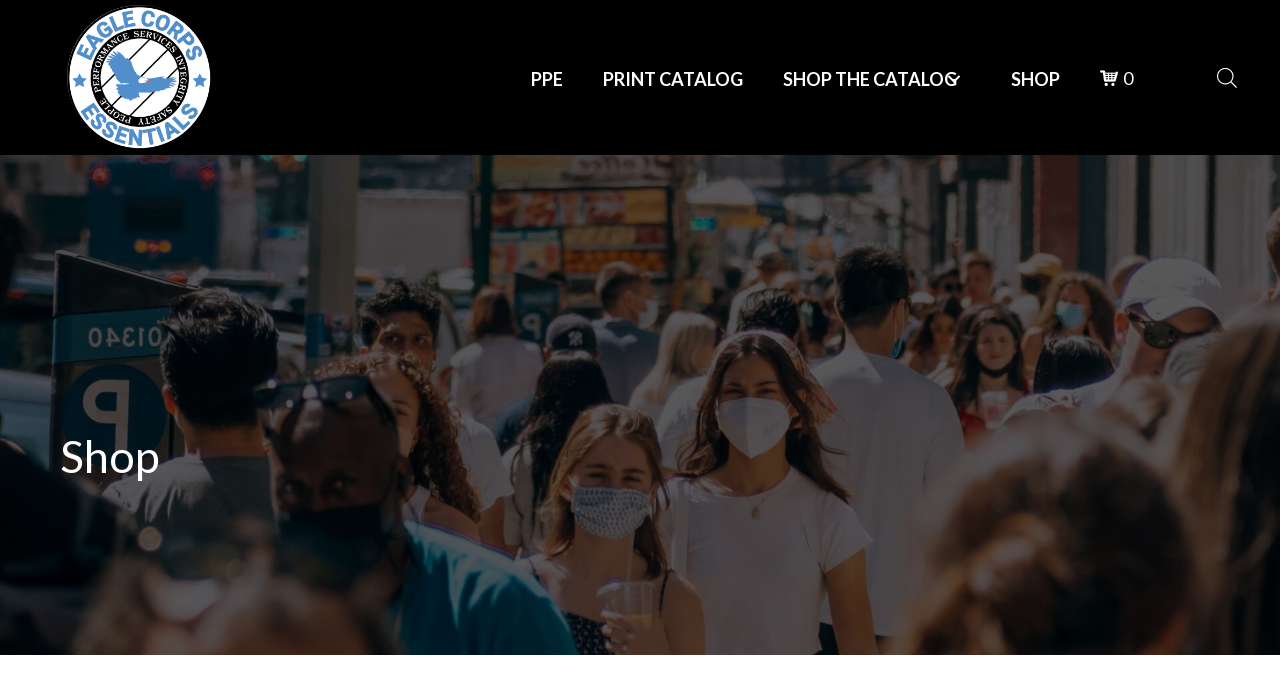

--- FILE ---
content_type: text/html; charset=UTF-8
request_url: https://eaglecorpsessentials.com/product/heavy-duty-body-bag/
body_size: 24948
content:
<!DOCTYPE html>
<html lang="en-US">
<head> <script>
var gform;gform||(document.addEventListener("gform_main_scripts_loaded",function(){gform.scriptsLoaded=!0}),window.addEventListener("DOMContentLoaded",function(){gform.domLoaded=!0}),gform={domLoaded:!1,scriptsLoaded:!1,initializeOnLoaded:function(o){gform.domLoaded&&gform.scriptsLoaded?o():!gform.domLoaded&&gform.scriptsLoaded?window.addEventListener("DOMContentLoaded",o):document.addEventListener("gform_main_scripts_loaded",o)},hooks:{action:{},filter:{}},addAction:function(o,n,r,t){gform.addHook("action",o,n,r,t)},addFilter:function(o,n,r,t){gform.addHook("filter",o,n,r,t)},doAction:function(o){gform.doHook("action",o,arguments)},applyFilters:function(o){return gform.doHook("filter",o,arguments)},removeAction:function(o,n){gform.removeHook("action",o,n)},removeFilter:function(o,n,r){gform.removeHook("filter",o,n,r)},addHook:function(o,n,r,t,i){null==gform.hooks[o][n]&&(gform.hooks[o][n]=[]);var e=gform.hooks[o][n];null==i&&(i=n+"_"+e.length),gform.hooks[o][n].push({tag:i,callable:r,priority:t=null==t?10:t})},doHook:function(n,o,r){var t;if(r=Array.prototype.slice.call(r,1),null!=gform.hooks[n][o]&&((o=gform.hooks[n][o]).sort(function(o,n){return o.priority-n.priority}),o.forEach(function(o){"function"!=typeof(t=o.callable)&&(t=window[t]),"action"==n?t.apply(null,r):r[0]=t.apply(null,r)})),"filter"==n)return r[0]},removeHook:function(o,n,t,i){var r;null!=gform.hooks[o][n]&&(r=(r=gform.hooks[o][n]).filter(function(o,n,r){return!!(null!=i&&i!=o.tag||null!=t&&t!=o.priority)}),gform.hooks[o][n]=r)}});
</script>

<meta charset="UTF-8" />
<meta name='viewport' content='width=device-width, initial-scale=1.0' />
<meta http-equiv='X-UA-Compatible' content='IE=edge' />
<link rel="profile" href="https://gmpg.org/xfn/11" />
<meta name='robots' content='index, follow, max-image-preview:large, max-snippet:-1, max-video-preview:-1' />
	<style>img:is([sizes="auto" i], [sizes^="auto," i]) { contain-intrinsic-size: 3000px 1500px }</style>
	
	<!-- This site is optimized with the Yoast SEO plugin v26.9-RC1 - https://yoast.com/product/yoast-seo-wordpress/ -->
	<title>Heavy Duty Body Bag - Eagle Corps Essentials, LLC</title>
	<link rel="canonical" href="https://eaglecorpsessentials.com/product/heavy-duty-body-bag/" />
	<meta property="og:locale" content="en_US" />
	<meta property="og:type" content="article" />
	<meta property="og:title" content="Heavy Duty Body Bag - Eagle Corps Essentials, LLC" />
	<meta property="og:description" content="Heavy Duty Body Bag, 18 Mil PVC Supported Vinyl, Center Zipper, 36”x 96” Leak Proof Heat Sealed Seems with 6 reinforced handles with bottom S-XL. &nbsp;" />
	<meta property="og:url" content="https://eaglecorpsessentials.com/product/heavy-duty-body-bag/" />
	<meta property="og:site_name" content="Eagle Corps Essentials, LLC" />
	<meta property="article:modified_time" content="2022-04-11T11:42:59+00:00" />
	<meta property="og:image" content="https://eaglecorpsessentials.com/wp-content/uploads/2022/04/Heavy-Duty-Body-Bag.png" />
	<meta property="og:image:width" content="480" />
	<meta property="og:image:height" content="360" />
	<meta property="og:image:type" content="image/png" />
	<meta name="twitter:card" content="summary_large_image" />
	<meta name="twitter:label1" content="Est. reading time" />
	<meta name="twitter:data1" content="1 minute" />
	<script type="application/ld+json" class="yoast-schema-graph">{"@context":"https://schema.org","@graph":[{"@type":"WebPage","@id":"https://eaglecorpsessentials.com/product/heavy-duty-body-bag/","url":"https://eaglecorpsessentials.com/product/heavy-duty-body-bag/","name":"Heavy Duty Body Bag - Eagle Corps Essentials, LLC","isPartOf":{"@id":"http://78q.2be.myftpupload.com/#website"},"primaryImageOfPage":{"@id":"https://eaglecorpsessentials.com/product/heavy-duty-body-bag/#primaryimage"},"image":{"@id":"https://eaglecorpsessentials.com/product/heavy-duty-body-bag/#primaryimage"},"thumbnailUrl":"https://eaglecorpsessentials.com/wp-content/uploads/2022/04/Heavy-Duty-Body-Bag.png","datePublished":"2022-04-11T11:42:50+00:00","dateModified":"2022-04-11T11:42:59+00:00","breadcrumb":{"@id":"https://eaglecorpsessentials.com/product/heavy-duty-body-bag/#breadcrumb"},"inLanguage":"en-US","potentialAction":[{"@type":"ReadAction","target":["https://eaglecorpsessentials.com/product/heavy-duty-body-bag/"]}]},{"@type":"ImageObject","inLanguage":"en-US","@id":"https://eaglecorpsessentials.com/product/heavy-duty-body-bag/#primaryimage","url":"https://eaglecorpsessentials.com/wp-content/uploads/2022/04/Heavy-Duty-Body-Bag.png","contentUrl":"https://eaglecorpsessentials.com/wp-content/uploads/2022/04/Heavy-Duty-Body-Bag.png","width":480,"height":360,"caption":"A black body bag"},{"@type":"BreadcrumbList","@id":"https://eaglecorpsessentials.com/product/heavy-duty-body-bag/#breadcrumb","itemListElement":[{"@type":"ListItem","position":1,"name":"Home","item":"https://eaglecorpsessentials.com/"},{"@type":"ListItem","position":2,"name":"Shop","item":"https://eaglecorpsessentials.com/shop/"},{"@type":"ListItem","position":3,"name":"Heavy Duty Body Bag"}]},{"@type":"WebSite","@id":"http://78q.2be.myftpupload.com/#website","url":"http://78q.2be.myftpupload.com/","name":"Eagle Corps Essentials, LLC","description":"Products for Day to Day Safety Needs","potentialAction":[{"@type":"SearchAction","target":{"@type":"EntryPoint","urlTemplate":"http://78q.2be.myftpupload.com/?s={search_term_string}"},"query-input":{"@type":"PropertyValueSpecification","valueRequired":true,"valueName":"search_term_string"}}],"inLanguage":"en-US"}]}</script>
	<!-- / Yoast SEO plugin. -->


<link rel='dns-prefetch' href='//collect.commerce.godaddy.com' />
<link rel='dns-prefetch' href='//fonts.googleapis.com' />
<link href='https://fonts.gstatic.com' crossorigin rel='preconnect' />
<link rel="alternate" type="application/rss+xml" title="Eagle Corps Essentials, LLC &raquo; Feed" href="https://eaglecorpsessentials.com/feed/" />
<link rel="alternate" type="application/rss+xml" title="Eagle Corps Essentials, LLC &raquo; Comments Feed" href="https://eaglecorpsessentials.com/comments/feed/" />
<link rel="alternate" type="application/rss+xml" title="Eagle Corps Essentials, LLC &raquo; Heavy Duty Body Bag Comments Feed" href="https://eaglecorpsessentials.com/product/heavy-duty-body-bag/feed/" />
<link rel="preload" href="https://eaglecorpsessentials.com/wp-content/plugins/bb-plugin/fonts/fontawesome/5.15.4/webfonts/fa-solid-900.woff2" as="font" type="font/woff2" crossorigin="anonymous">
<script>
window._wpemojiSettings = {"baseUrl":"https:\/\/s.w.org\/images\/core\/emoji\/16.0.1\/72x72\/","ext":".png","svgUrl":"https:\/\/s.w.org\/images\/core\/emoji\/16.0.1\/svg\/","svgExt":".svg","source":{"concatemoji":"https:\/\/eaglecorpsessentials.com\/wp-includes\/js\/wp-emoji-release.min.js?ver=6.8.3"}};
/*! This file is auto-generated */
!function(s,n){var o,i,e;function c(e){try{var t={supportTests:e,timestamp:(new Date).valueOf()};sessionStorage.setItem(o,JSON.stringify(t))}catch(e){}}function p(e,t,n){e.clearRect(0,0,e.canvas.width,e.canvas.height),e.fillText(t,0,0);var t=new Uint32Array(e.getImageData(0,0,e.canvas.width,e.canvas.height).data),a=(e.clearRect(0,0,e.canvas.width,e.canvas.height),e.fillText(n,0,0),new Uint32Array(e.getImageData(0,0,e.canvas.width,e.canvas.height).data));return t.every(function(e,t){return e===a[t]})}function u(e,t){e.clearRect(0,0,e.canvas.width,e.canvas.height),e.fillText(t,0,0);for(var n=e.getImageData(16,16,1,1),a=0;a<n.data.length;a++)if(0!==n.data[a])return!1;return!0}function f(e,t,n,a){switch(t){case"flag":return n(e,"\ud83c\udff3\ufe0f\u200d\u26a7\ufe0f","\ud83c\udff3\ufe0f\u200b\u26a7\ufe0f")?!1:!n(e,"\ud83c\udde8\ud83c\uddf6","\ud83c\udde8\u200b\ud83c\uddf6")&&!n(e,"\ud83c\udff4\udb40\udc67\udb40\udc62\udb40\udc65\udb40\udc6e\udb40\udc67\udb40\udc7f","\ud83c\udff4\u200b\udb40\udc67\u200b\udb40\udc62\u200b\udb40\udc65\u200b\udb40\udc6e\u200b\udb40\udc67\u200b\udb40\udc7f");case"emoji":return!a(e,"\ud83e\udedf")}return!1}function g(e,t,n,a){var r="undefined"!=typeof WorkerGlobalScope&&self instanceof WorkerGlobalScope?new OffscreenCanvas(300,150):s.createElement("canvas"),o=r.getContext("2d",{willReadFrequently:!0}),i=(o.textBaseline="top",o.font="600 32px Arial",{});return e.forEach(function(e){i[e]=t(o,e,n,a)}),i}function t(e){var t=s.createElement("script");t.src=e,t.defer=!0,s.head.appendChild(t)}"undefined"!=typeof Promise&&(o="wpEmojiSettingsSupports",i=["flag","emoji"],n.supports={everything:!0,everythingExceptFlag:!0},e=new Promise(function(e){s.addEventListener("DOMContentLoaded",e,{once:!0})}),new Promise(function(t){var n=function(){try{var e=JSON.parse(sessionStorage.getItem(o));if("object"==typeof e&&"number"==typeof e.timestamp&&(new Date).valueOf()<e.timestamp+604800&&"object"==typeof e.supportTests)return e.supportTests}catch(e){}return null}();if(!n){if("undefined"!=typeof Worker&&"undefined"!=typeof OffscreenCanvas&&"undefined"!=typeof URL&&URL.createObjectURL&&"undefined"!=typeof Blob)try{var e="postMessage("+g.toString()+"("+[JSON.stringify(i),f.toString(),p.toString(),u.toString()].join(",")+"));",a=new Blob([e],{type:"text/javascript"}),r=new Worker(URL.createObjectURL(a),{name:"wpTestEmojiSupports"});return void(r.onmessage=function(e){c(n=e.data),r.terminate(),t(n)})}catch(e){}c(n=g(i,f,p,u))}t(n)}).then(function(e){for(var t in e)n.supports[t]=e[t],n.supports.everything=n.supports.everything&&n.supports[t],"flag"!==t&&(n.supports.everythingExceptFlag=n.supports.everythingExceptFlag&&n.supports[t]);n.supports.everythingExceptFlag=n.supports.everythingExceptFlag&&!n.supports.flag,n.DOMReady=!1,n.readyCallback=function(){n.DOMReady=!0}}).then(function(){return e}).then(function(){var e;n.supports.everything||(n.readyCallback(),(e=n.source||{}).concatemoji?t(e.concatemoji):e.wpemoji&&e.twemoji&&(t(e.twemoji),t(e.wpemoji)))}))}((window,document),window._wpemojiSettings);
</script>
<link rel='stylesheet' id='godaddy-payments-payinperson-main-styles-css' href='https://eaglecorpsessentials.com/wp-content/mu-plugins/vendor/godaddy/mwc-core/assets/css/pay-in-person-method.css' media='all' />
<link rel='stylesheet' id='wc-blocks-integration-css' href='https://eaglecorpsessentials.com/wp-content/plugins/woocommerce-subscriptions/vendor/woocommerce/subscriptions-core/build/index.css?ver=7.1.1' media='all' />
<style id='wp-emoji-styles-inline-css'>

	img.wp-smiley, img.emoji {
		display: inline !important;
		border: none !important;
		box-shadow: none !important;
		height: 1em !important;
		width: 1em !important;
		margin: 0 0.07em !important;
		vertical-align: -0.1em !important;
		background: none !important;
		padding: 0 !important;
	}
</style>
<link rel='stylesheet' id='wp-block-library-css' href='https://eaglecorpsessentials.com/wp-includes/css/dist/block-library/style.min.css?ver=6.8.3' media='all' />
<style id='wp-block-library-theme-inline-css'>
.wp-block-audio :where(figcaption){color:#555;font-size:13px;text-align:center}.is-dark-theme .wp-block-audio :where(figcaption){color:#ffffffa6}.wp-block-audio{margin:0 0 1em}.wp-block-code{border:1px solid #ccc;border-radius:4px;font-family:Menlo,Consolas,monaco,monospace;padding:.8em 1em}.wp-block-embed :where(figcaption){color:#555;font-size:13px;text-align:center}.is-dark-theme .wp-block-embed :where(figcaption){color:#ffffffa6}.wp-block-embed{margin:0 0 1em}.blocks-gallery-caption{color:#555;font-size:13px;text-align:center}.is-dark-theme .blocks-gallery-caption{color:#ffffffa6}:root :where(.wp-block-image figcaption){color:#555;font-size:13px;text-align:center}.is-dark-theme :root :where(.wp-block-image figcaption){color:#ffffffa6}.wp-block-image{margin:0 0 1em}.wp-block-pullquote{border-bottom:4px solid;border-top:4px solid;color:currentColor;margin-bottom:1.75em}.wp-block-pullquote cite,.wp-block-pullquote footer,.wp-block-pullquote__citation{color:currentColor;font-size:.8125em;font-style:normal;text-transform:uppercase}.wp-block-quote{border-left:.25em solid;margin:0 0 1.75em;padding-left:1em}.wp-block-quote cite,.wp-block-quote footer{color:currentColor;font-size:.8125em;font-style:normal;position:relative}.wp-block-quote:where(.has-text-align-right){border-left:none;border-right:.25em solid;padding-left:0;padding-right:1em}.wp-block-quote:where(.has-text-align-center){border:none;padding-left:0}.wp-block-quote.is-large,.wp-block-quote.is-style-large,.wp-block-quote:where(.is-style-plain){border:none}.wp-block-search .wp-block-search__label{font-weight:700}.wp-block-search__button{border:1px solid #ccc;padding:.375em .625em}:where(.wp-block-group.has-background){padding:1.25em 2.375em}.wp-block-separator.has-css-opacity{opacity:.4}.wp-block-separator{border:none;border-bottom:2px solid;margin-left:auto;margin-right:auto}.wp-block-separator.has-alpha-channel-opacity{opacity:1}.wp-block-separator:not(.is-style-wide):not(.is-style-dots){width:100px}.wp-block-separator.has-background:not(.is-style-dots){border-bottom:none;height:1px}.wp-block-separator.has-background:not(.is-style-wide):not(.is-style-dots){height:2px}.wp-block-table{margin:0 0 1em}.wp-block-table td,.wp-block-table th{word-break:normal}.wp-block-table :where(figcaption){color:#555;font-size:13px;text-align:center}.is-dark-theme .wp-block-table :where(figcaption){color:#ffffffa6}.wp-block-video :where(figcaption){color:#555;font-size:13px;text-align:center}.is-dark-theme .wp-block-video :where(figcaption){color:#ffffffa6}.wp-block-video{margin:0 0 1em}:root :where(.wp-block-template-part.has-background){margin-bottom:0;margin-top:0;padding:1.25em 2.375em}
</style>
<style id='classic-theme-styles-inline-css'>
/*! This file is auto-generated */
.wp-block-button__link{color:#fff;background-color:#32373c;border-radius:9999px;box-shadow:none;text-decoration:none;padding:calc(.667em + 2px) calc(1.333em + 2px);font-size:1.125em}.wp-block-file__button{background:#32373c;color:#fff;text-decoration:none}
</style>
<link rel='stylesheet' id='wc-memberships-blocks-css' href='https://eaglecorpsessentials.com/wp-content/plugins/woocommerce-memberships/assets/css/blocks/wc-memberships-blocks.min.css?ver=1.26.5' media='all' />
<style id='global-styles-inline-css'>
:root{--wp--preset--aspect-ratio--square: 1;--wp--preset--aspect-ratio--4-3: 4/3;--wp--preset--aspect-ratio--3-4: 3/4;--wp--preset--aspect-ratio--3-2: 3/2;--wp--preset--aspect-ratio--2-3: 2/3;--wp--preset--aspect-ratio--16-9: 16/9;--wp--preset--aspect-ratio--9-16: 9/16;--wp--preset--color--black: #000000;--wp--preset--color--cyan-bluish-gray: #abb8c3;--wp--preset--color--white: #ffffff;--wp--preset--color--pale-pink: #f78da7;--wp--preset--color--vivid-red: #cf2e2e;--wp--preset--color--luminous-vivid-orange: #ff6900;--wp--preset--color--luminous-vivid-amber: #fcb900;--wp--preset--color--light-green-cyan: #7bdcb5;--wp--preset--color--vivid-green-cyan: #00d084;--wp--preset--color--pale-cyan-blue: #8ed1fc;--wp--preset--color--vivid-cyan-blue: #0693e3;--wp--preset--color--vivid-purple: #9b51e0;--wp--preset--gradient--vivid-cyan-blue-to-vivid-purple: linear-gradient(135deg,rgba(6,147,227,1) 0%,rgb(155,81,224) 100%);--wp--preset--gradient--light-green-cyan-to-vivid-green-cyan: linear-gradient(135deg,rgb(122,220,180) 0%,rgb(0,208,130) 100%);--wp--preset--gradient--luminous-vivid-amber-to-luminous-vivid-orange: linear-gradient(135deg,rgba(252,185,0,1) 0%,rgba(255,105,0,1) 100%);--wp--preset--gradient--luminous-vivid-orange-to-vivid-red: linear-gradient(135deg,rgba(255,105,0,1) 0%,rgb(207,46,46) 100%);--wp--preset--gradient--very-light-gray-to-cyan-bluish-gray: linear-gradient(135deg,rgb(238,238,238) 0%,rgb(169,184,195) 100%);--wp--preset--gradient--cool-to-warm-spectrum: linear-gradient(135deg,rgb(74,234,220) 0%,rgb(151,120,209) 20%,rgb(207,42,186) 40%,rgb(238,44,130) 60%,rgb(251,105,98) 80%,rgb(254,248,76) 100%);--wp--preset--gradient--blush-light-purple: linear-gradient(135deg,rgb(255,206,236) 0%,rgb(152,150,240) 100%);--wp--preset--gradient--blush-bordeaux: linear-gradient(135deg,rgb(254,205,165) 0%,rgb(254,45,45) 50%,rgb(107,0,62) 100%);--wp--preset--gradient--luminous-dusk: linear-gradient(135deg,rgb(255,203,112) 0%,rgb(199,81,192) 50%,rgb(65,88,208) 100%);--wp--preset--gradient--pale-ocean: linear-gradient(135deg,rgb(255,245,203) 0%,rgb(182,227,212) 50%,rgb(51,167,181) 100%);--wp--preset--gradient--electric-grass: linear-gradient(135deg,rgb(202,248,128) 0%,rgb(113,206,126) 100%);--wp--preset--gradient--midnight: linear-gradient(135deg,rgb(2,3,129) 0%,rgb(40,116,252) 100%);--wp--preset--font-size--small: 13px;--wp--preset--font-size--medium: 20px;--wp--preset--font-size--large: 36px;--wp--preset--font-size--x-large: 42px;--wp--preset--spacing--20: 0.44rem;--wp--preset--spacing--30: 0.67rem;--wp--preset--spacing--40: 1rem;--wp--preset--spacing--50: 1.5rem;--wp--preset--spacing--60: 2.25rem;--wp--preset--spacing--70: 3.38rem;--wp--preset--spacing--80: 5.06rem;--wp--preset--shadow--natural: 6px 6px 9px rgba(0, 0, 0, 0.2);--wp--preset--shadow--deep: 12px 12px 50px rgba(0, 0, 0, 0.4);--wp--preset--shadow--sharp: 6px 6px 0px rgba(0, 0, 0, 0.2);--wp--preset--shadow--outlined: 6px 6px 0px -3px rgba(255, 255, 255, 1), 6px 6px rgba(0, 0, 0, 1);--wp--preset--shadow--crisp: 6px 6px 0px rgba(0, 0, 0, 1);}:where(.is-layout-flex){gap: 0.5em;}:where(.is-layout-grid){gap: 0.5em;}body .is-layout-flex{display: flex;}.is-layout-flex{flex-wrap: wrap;align-items: center;}.is-layout-flex > :is(*, div){margin: 0;}body .is-layout-grid{display: grid;}.is-layout-grid > :is(*, div){margin: 0;}:where(.wp-block-columns.is-layout-flex){gap: 2em;}:where(.wp-block-columns.is-layout-grid){gap: 2em;}:where(.wp-block-post-template.is-layout-flex){gap: 1.25em;}:where(.wp-block-post-template.is-layout-grid){gap: 1.25em;}.has-black-color{color: var(--wp--preset--color--black) !important;}.has-cyan-bluish-gray-color{color: var(--wp--preset--color--cyan-bluish-gray) !important;}.has-white-color{color: var(--wp--preset--color--white) !important;}.has-pale-pink-color{color: var(--wp--preset--color--pale-pink) !important;}.has-vivid-red-color{color: var(--wp--preset--color--vivid-red) !important;}.has-luminous-vivid-orange-color{color: var(--wp--preset--color--luminous-vivid-orange) !important;}.has-luminous-vivid-amber-color{color: var(--wp--preset--color--luminous-vivid-amber) !important;}.has-light-green-cyan-color{color: var(--wp--preset--color--light-green-cyan) !important;}.has-vivid-green-cyan-color{color: var(--wp--preset--color--vivid-green-cyan) !important;}.has-pale-cyan-blue-color{color: var(--wp--preset--color--pale-cyan-blue) !important;}.has-vivid-cyan-blue-color{color: var(--wp--preset--color--vivid-cyan-blue) !important;}.has-vivid-purple-color{color: var(--wp--preset--color--vivid-purple) !important;}.has-black-background-color{background-color: var(--wp--preset--color--black) !important;}.has-cyan-bluish-gray-background-color{background-color: var(--wp--preset--color--cyan-bluish-gray) !important;}.has-white-background-color{background-color: var(--wp--preset--color--white) !important;}.has-pale-pink-background-color{background-color: var(--wp--preset--color--pale-pink) !important;}.has-vivid-red-background-color{background-color: var(--wp--preset--color--vivid-red) !important;}.has-luminous-vivid-orange-background-color{background-color: var(--wp--preset--color--luminous-vivid-orange) !important;}.has-luminous-vivid-amber-background-color{background-color: var(--wp--preset--color--luminous-vivid-amber) !important;}.has-light-green-cyan-background-color{background-color: var(--wp--preset--color--light-green-cyan) !important;}.has-vivid-green-cyan-background-color{background-color: var(--wp--preset--color--vivid-green-cyan) !important;}.has-pale-cyan-blue-background-color{background-color: var(--wp--preset--color--pale-cyan-blue) !important;}.has-vivid-cyan-blue-background-color{background-color: var(--wp--preset--color--vivid-cyan-blue) !important;}.has-vivid-purple-background-color{background-color: var(--wp--preset--color--vivid-purple) !important;}.has-black-border-color{border-color: var(--wp--preset--color--black) !important;}.has-cyan-bluish-gray-border-color{border-color: var(--wp--preset--color--cyan-bluish-gray) !important;}.has-white-border-color{border-color: var(--wp--preset--color--white) !important;}.has-pale-pink-border-color{border-color: var(--wp--preset--color--pale-pink) !important;}.has-vivid-red-border-color{border-color: var(--wp--preset--color--vivid-red) !important;}.has-luminous-vivid-orange-border-color{border-color: var(--wp--preset--color--luminous-vivid-orange) !important;}.has-luminous-vivid-amber-border-color{border-color: var(--wp--preset--color--luminous-vivid-amber) !important;}.has-light-green-cyan-border-color{border-color: var(--wp--preset--color--light-green-cyan) !important;}.has-vivid-green-cyan-border-color{border-color: var(--wp--preset--color--vivid-green-cyan) !important;}.has-pale-cyan-blue-border-color{border-color: var(--wp--preset--color--pale-cyan-blue) !important;}.has-vivid-cyan-blue-border-color{border-color: var(--wp--preset--color--vivid-cyan-blue) !important;}.has-vivid-purple-border-color{border-color: var(--wp--preset--color--vivid-purple) !important;}.has-vivid-cyan-blue-to-vivid-purple-gradient-background{background: var(--wp--preset--gradient--vivid-cyan-blue-to-vivid-purple) !important;}.has-light-green-cyan-to-vivid-green-cyan-gradient-background{background: var(--wp--preset--gradient--light-green-cyan-to-vivid-green-cyan) !important;}.has-luminous-vivid-amber-to-luminous-vivid-orange-gradient-background{background: var(--wp--preset--gradient--luminous-vivid-amber-to-luminous-vivid-orange) !important;}.has-luminous-vivid-orange-to-vivid-red-gradient-background{background: var(--wp--preset--gradient--luminous-vivid-orange-to-vivid-red) !important;}.has-very-light-gray-to-cyan-bluish-gray-gradient-background{background: var(--wp--preset--gradient--very-light-gray-to-cyan-bluish-gray) !important;}.has-cool-to-warm-spectrum-gradient-background{background: var(--wp--preset--gradient--cool-to-warm-spectrum) !important;}.has-blush-light-purple-gradient-background{background: var(--wp--preset--gradient--blush-light-purple) !important;}.has-blush-bordeaux-gradient-background{background: var(--wp--preset--gradient--blush-bordeaux) !important;}.has-luminous-dusk-gradient-background{background: var(--wp--preset--gradient--luminous-dusk) !important;}.has-pale-ocean-gradient-background{background: var(--wp--preset--gradient--pale-ocean) !important;}.has-electric-grass-gradient-background{background: var(--wp--preset--gradient--electric-grass) !important;}.has-midnight-gradient-background{background: var(--wp--preset--gradient--midnight) !important;}.has-small-font-size{font-size: var(--wp--preset--font-size--small) !important;}.has-medium-font-size{font-size: var(--wp--preset--font-size--medium) !important;}.has-large-font-size{font-size: var(--wp--preset--font-size--large) !important;}.has-x-large-font-size{font-size: var(--wp--preset--font-size--x-large) !important;}
:where(.wp-block-post-template.is-layout-flex){gap: 1.25em;}:where(.wp-block-post-template.is-layout-grid){gap: 1.25em;}
:where(.wp-block-columns.is-layout-flex){gap: 2em;}:where(.wp-block-columns.is-layout-grid){gap: 2em;}
:root :where(.wp-block-pullquote){font-size: 1.5em;line-height: 1.6;}
</style>
<link rel='stylesheet' id='photoswipe-css' href='https://eaglecorpsessentials.com/wp-content/plugins/woocommerce/assets/css/photoswipe/photoswipe.min.css?ver=10.4.3' media='all' />
<link rel='stylesheet' id='photoswipe-default-skin-css' href='https://eaglecorpsessentials.com/wp-content/plugins/woocommerce/assets/css/photoswipe/default-skin/default-skin.min.css?ver=10.4.3' media='all' />
<link rel='stylesheet' id='woocommerce-layout-css' href='https://eaglecorpsessentials.com/wp-content/plugins/woocommerce/assets/css/woocommerce-layout.css?ver=10.4.3' media='all' />
<link rel='stylesheet' id='woocommerce-smallscreen-css' href='https://eaglecorpsessentials.com/wp-content/plugins/woocommerce/assets/css/woocommerce-smallscreen.css?ver=10.4.3' media='only screen and (max-width: 767px)' />
<link rel='stylesheet' id='woocommerce-general-css' href='https://eaglecorpsessentials.com/wp-content/plugins/woocommerce/assets/css/woocommerce.css?ver=10.4.3' media='all' />
<style id='woocommerce-inline-inline-css'>
.woocommerce form .form-row .required { visibility: visible; }
</style>
<link rel='stylesheet' id='wp-components-css' href='https://eaglecorpsessentials.com/wp-includes/css/dist/components/style.min.css?ver=6.8.3' media='all' />
<link rel='stylesheet' id='godaddy-styles-css' href='https://eaglecorpsessentials.com/wp-content/mu-plugins/vendor/wpex/godaddy-launch/includes/Dependencies/GoDaddy/Styles/build/latest.css?ver=2.0.2' media='all' />
<link rel='stylesheet' id='font-awesome-5-css' href='https://eaglecorpsessentials.com/wp-content/plugins/bb-plugin/fonts/fontawesome/5.15.4/css/all.min.css?ver=2.7.4.1' media='all' />
<link rel='stylesheet' id='fl-builder-layout-bundle-025d096182e3d5e6ad485d5e0c336913-css' href='https://eaglecorpsessentials.com/wp-content/uploads/bb-plugin/cache/025d096182e3d5e6ad485d5e0c336913-layout-bundle.css?ver=2.7.4.1-1.4.9' media='all' />
<link rel='stylesheet' id='dgwt-wcas-style-css' href='https://eaglecorpsessentials.com/wp-content/plugins/ajax-search-for-woocommerce/assets/css/style.min.css?ver=1.32.2' media='all' />
<link rel='stylesheet' id='wc-memberships-frontend-css' href='https://eaglecorpsessentials.com/wp-content/plugins/woocommerce-memberships/assets/css/frontend/wc-memberships-frontend.min.css?ver=1.26.5' media='all' />
<link rel='stylesheet' id='gd-core-css' href='https://eaglecorpsessentials.com/wp-content/plugins/pws-core/public/css/GD-cORe-public.css?ver=4.0.0' media='all' />
<link rel='stylesheet' id='wpmenucart-icons-css' href='https://eaglecorpsessentials.com/wp-content/plugins/wp-menu-cart-pro/assets/css/wpmenucart-icons-pro.min.css?ver=4.0.1' media='all' />
<style id='wpmenucart-icons-inline-css'>
@font-face {
    font-family:'WPMenuCart';
    src: url('https://eaglecorpsessentials.com/wp-content/plugins/wp-menu-cart-pro/assets/fonts/WPMenuCart.eot');
    src: url('https://eaglecorpsessentials.com/wp-content/plugins/wp-menu-cart-pro/assets/fonts/WPMenuCart.eot?#iefix') format('embedded-opentype'),
         url('https://eaglecorpsessentials.com/wp-content/plugins/wp-menu-cart-pro/assets/fonts/WPMenuCart.woff2') format('woff2'),
         url('https://eaglecorpsessentials.com/wp-content/plugins/wp-menu-cart-pro/assets/fonts/WPMenuCart.woff') format('woff'),
         url('https://eaglecorpsessentials.com/wp-content/plugins/wp-menu-cart-pro/assets/fonts/WPMenuCart.ttf') format('truetype'),
         url('https://eaglecorpsessentials.com/wp-content/plugins/wp-menu-cart-pro/assets/fonts/WPMenuCart.svg#WPMenuCart') format('svg');
    font-weight:normal;
	font-style:normal;
	font-display:swap;
}
</style>
<link rel='stylesheet' id='wpmenucart-css' href='https://eaglecorpsessentials.com/wp-content/plugins/wp-menu-cart-pro/assets/css/wpmenucart-main.min.css?ver=4.0.1' media='all' />
<link rel='stylesheet' id='mwc-payments-payment-form-css' href='https://eaglecorpsessentials.com/wp-content/mu-plugins/vendor/godaddy/mwc-core/assets/css/payment-form.css' media='all' />
<link rel='stylesheet' id='wc-pb-checkout-blocks-css' href='https://eaglecorpsessentials.com/wp-content/plugins/woocommerce-product-bundles/assets/css/frontend/checkout-blocks.css?ver=7.1.2' media='all' />
<link rel='stylesheet' id='wc-bundle-style-css' href='https://eaglecorpsessentials.com/wp-content/plugins/woocommerce-product-bundles/assets/css/frontend/woocommerce.css?ver=7.1.2' media='all' />
<link rel='stylesheet' id='jquery-magnificpopup-css' href='https://eaglecorpsessentials.com/wp-content/plugins/bb-plugin/css/jquery.magnificpopup.min.css?ver=2.7.4.1' media='all' />
<link rel='stylesheet' id='base-css' href='https://eaglecorpsessentials.com/wp-content/themes/bb-theme/css/base.min.css?ver=1.7.11' media='all' />
<link rel='stylesheet' id='fl-automator-skin-css' href='https://eaglecorpsessentials.com/wp-content/uploads/bb-theme/skin-65a19c0cef19a.css?ver=1.7.11' media='all' />
<link rel='stylesheet' id='pp-animate-css' href='https://eaglecorpsessentials.com/wp-content/plugins/bbpowerpack/assets/css/animate.min.css?ver=3.5.1' media='all' />
<link rel='stylesheet' id='fl-builder-google-fonts-809617aed94aeea8b566634aceb006ba-css' href='//fonts.googleapis.com/css?family=Lato%3A300%2C400%2C700%2C400&#038;ver=6.8.3' media='all' />
<script src="https://eaglecorpsessentials.com/wp-includes/js/jquery/jquery.min.js?ver=3.7.1" id="jquery-core-js"></script>
<script src="https://eaglecorpsessentials.com/wp-includes/js/jquery/jquery-migrate.min.js?ver=3.4.1" id="jquery-migrate-js"></script>
<script src="https://eaglecorpsessentials.com/wp-content/plugins/woocommerce/assets/js/jquery-blockui/jquery.blockUI.min.js?ver=2.7.0-wc.10.4.3" id="wc-jquery-blockui-js" defer data-wp-strategy="defer"></script>
<script id="wc-add-to-cart-js-extra">
var wc_add_to_cart_params = {"ajax_url":"\/wp-admin\/admin-ajax.php","wc_ajax_url":"\/?wc-ajax=%%endpoint%%","i18n_view_cart":"View cart","cart_url":"https:\/\/eaglecorpsessentials.com\/cart\/","is_cart":"","cart_redirect_after_add":"no"};
</script>
<script src="https://eaglecorpsessentials.com/wp-content/plugins/woocommerce/assets/js/frontend/add-to-cart.min.js?ver=10.4.3" id="wc-add-to-cart-js" defer data-wp-strategy="defer"></script>
<script src="https://eaglecorpsessentials.com/wp-content/plugins/woocommerce/assets/js/zoom/jquery.zoom.min.js?ver=1.7.21-wc.10.4.3" id="wc-zoom-js" defer data-wp-strategy="defer"></script>
<script src="https://eaglecorpsessentials.com/wp-content/plugins/woocommerce/assets/js/flexslider/jquery.flexslider.min.js?ver=2.7.2-wc.10.4.3" id="wc-flexslider-js" defer data-wp-strategy="defer"></script>
<script src="https://eaglecorpsessentials.com/wp-content/plugins/woocommerce/assets/js/photoswipe/photoswipe.min.js?ver=4.1.1-wc.10.4.3" id="wc-photoswipe-js" defer data-wp-strategy="defer"></script>
<script src="https://eaglecorpsessentials.com/wp-content/plugins/woocommerce/assets/js/photoswipe/photoswipe-ui-default.min.js?ver=4.1.1-wc.10.4.3" id="wc-photoswipe-ui-default-js" defer data-wp-strategy="defer"></script>
<script id="wc-single-product-js-extra">
var wc_single_product_params = {"i18n_required_rating_text":"Please select a rating","i18n_rating_options":["1 of 5 stars","2 of 5 stars","3 of 5 stars","4 of 5 stars","5 of 5 stars"],"i18n_product_gallery_trigger_text":"View full-screen image gallery","review_rating_required":"yes","flexslider":{"rtl":false,"animation":"slide","smoothHeight":true,"directionNav":false,"controlNav":"thumbnails","slideshow":false,"animationSpeed":500,"animationLoop":false,"allowOneSlide":false},"zoom_enabled":"1","zoom_options":[],"photoswipe_enabled":"1","photoswipe_options":{"shareEl":false,"closeOnScroll":false,"history":false,"hideAnimationDuration":0,"showAnimationDuration":0},"flexslider_enabled":"1"};
</script>
<script src="https://eaglecorpsessentials.com/wp-content/plugins/woocommerce/assets/js/frontend/single-product.min.js?ver=10.4.3" id="wc-single-product-js" defer data-wp-strategy="defer"></script>
<script src="https://eaglecorpsessentials.com/wp-content/plugins/woocommerce/assets/js/js-cookie/js.cookie.min.js?ver=2.1.4-wc.10.4.3" id="wc-js-cookie-js" defer data-wp-strategy="defer"></script>
<script id="woocommerce-js-extra">
var woocommerce_params = {"ajax_url":"\/wp-admin\/admin-ajax.php","wc_ajax_url":"\/?wc-ajax=%%endpoint%%","i18n_password_show":"Show password","i18n_password_hide":"Hide password"};
</script>
<script src="https://eaglecorpsessentials.com/wp-content/plugins/woocommerce/assets/js/frontend/woocommerce.min.js?ver=10.4.3" id="woocommerce-js" defer data-wp-strategy="defer"></script>
<script src="https://eaglecorpsessentials.com/wp-content/plugins/pws-core/public/js/GD-cORe-public.js?ver=4.0.0" id="gd-core-js"></script>
<script src="https://collect.commerce.godaddy.com/sdk.js" id="poynt-collect-sdk-js"></script>
<script id="mwc-payments-poynt-payment-form-js-extra">
var poyntPaymentFormI18n = {"errorMessages":{"genericError":"An error occurred, please try again or try an alternate form of payment.","missingCardDetails":"Missing card details.","missingBillingDetails":"Missing billing details."}};
</script>
<script src="https://eaglecorpsessentials.com/wp-content/mu-plugins/vendor/godaddy/mwc-core/assets/js/payments/frontend/poynt.js" id="mwc-payments-poynt-payment-form-js"></script>
<link rel="https://api.w.org/" href="https://eaglecorpsessentials.com/wp-json/" /><link rel="alternate" title="JSON" type="application/json" href="https://eaglecorpsessentials.com/wp-json/wp/v2/product/632" /><link rel="EditURI" type="application/rsd+xml" title="RSD" href="https://eaglecorpsessentials.com/xmlrpc.php?rsd" />
<meta name="generator" content="WordPress 6.8.3" />
<meta name="generator" content="WooCommerce 10.4.3" />
<link rel='shortlink' href='https://eaglecorpsessentials.com/?p=632' />
<link rel="alternate" title="oEmbed (JSON)" type="application/json+oembed" href="https://eaglecorpsessentials.com/wp-json/oembed/1.0/embed?url=https%3A%2F%2Feaglecorpsessentials.com%2Fproduct%2Fheavy-duty-body-bag%2F" />
<link rel="alternate" title="oEmbed (XML)" type="text/xml+oembed" href="https://eaglecorpsessentials.com/wp-json/oembed/1.0/embed?url=https%3A%2F%2Feaglecorpsessentials.com%2Fproduct%2Fheavy-duty-body-bag%2F&#038;format=xml" />
		<script>
			var bb_powerpack = {
				search_term: '',
				version: '2.34.4',
				getAjaxUrl: function() { return atob( 'aHR0cHM6Ly9lYWdsZWNvcnBzZXNzZW50aWFscy5jb20vd3AtYWRtaW4vYWRtaW4tYWpheC5waHA=' ); },
				callback: function() {}
			};
		</script>
		<style>.woocommerce-product-gallery{ opacity: 1 !important; }</style>		<style>
			.dgwt-wcas-ico-magnifier,.dgwt-wcas-ico-magnifier-handler{max-width:20px}.dgwt-wcas-search-wrapp{max-width:600px}.dgwt-wcas-search-icon{color:#fff}.dgwt-wcas-search-icon path{fill:#fff}		</style>
			<noscript><style>.woocommerce-product-gallery{ opacity: 1 !important; }</style></noscript>
	<link rel="icon" href="https://eaglecorpsessentials.com/wp-content/uploads/2022/02/favicon-64x64.png" sizes="32x32" />
<link rel="icon" href="https://eaglecorpsessentials.com/wp-content/uploads/2022/02/favicon.png" sizes="192x192" />
<link rel="apple-touch-icon" href="https://eaglecorpsessentials.com/wp-content/uploads/2022/02/favicon.png" />
<meta name="msapplication-TileImage" content="https://eaglecorpsessentials.com/wp-content/uploads/2022/02/favicon.png" />
		<style id="wp-custom-css">
			.fl-theme-builder-woo-notices.fl-row.fl-row-fixed-width { position: fixed; z-index: 9999999; margin-left: auto; margin-right: auto; top: 50px; right: 50px; }
.fl-photo-caption.fl-photo-caption-below {
    color: #808080;
    font-weight: bold;
	padding-bottom: 0;
    padding-top: 20px;
}
.breadcrumbs a:hover{ color: #418ee5 !important; }
a.added_to_cart.wc-forward{ margin-left: 20px; }

.header-nav-links li{ margin-left: 20px; margin-right: 20px; }
.header-nav-links a:after { background: none repeat scroll 0 0 transparent; bottom: 0; content: ""; display: block; height: 3px; left: 50%; position: absolute; background: #418ee5; transition: width 0.3s ease 0s, left 0.3s ease 0s; width: 0; }
.header-nav-links a:hover:after, .header-nav-links ul li.current-menu-item a:after, .header-nav-links ul li.current_page_item a:after{ width: 100%; left: 0; }

.header-search-col{ width: 4% !important; }
.header-search svg:hover path{ fill: #418ee5; }
.header-search .dgwt-wcas-search-wrapp{ display: flex; justify-content: flex-end; }

.hero-text h2 title-text.pp-primary-title{ font-size: 50px; }
.hero-text h2 title-text.pp-secondary-title{ font-size: 80px; }

.home-slider img{ object-fit: cover; object-position: center; height: 300px !important; display: block; }
.home-slider .pp-content-post{ margin-top: 5px; }

.no-break{ white-space: nowrap; }

.woocommerce a.button, .woocommerce button.button{ padding: 10px 30px; text-transform: capitalize !important; }

@media only screen and (max-width: 768px) and (min-width: 481px){ .headmain .fl-col-group { display: flex; } .header-logo-col{ order: 1; } .header-nav-col{ order: 4; } .header-cart-col{ order: 2; } .header-search-col{ order: 3; }
.header-search .dgwt-wcas-search-wrapp{ display: flex; justify-content: center; }
	
}

@media only screen and (max-width: 480px){ .headmain .fl-col-group { display: flex; } .header-logo-col{ order: 1; } .header-nav-col{ order: 4; } .header-cart-col{ order: 2; } .header-search-col{ order: 3; }
.header-search .dgwt-wcas-search-wrapp{ display: flex; justify-content: center; }

.no-break{ white-space: normal; }
.fl-col-group.fl-node-15mlngcjo9iy .fl-visible-medium-mobile.fl-col, .fl-col-group.fl-node-81njkpb5mlvg .fl-visible-medium-mobile.fl-col, .fl-col-group.fl-node-tay0dlko3vj4 .fl-visible-medium-mobile.fl-col, .fl-col-group.fl-node-0c4j1kopq3yb .fl-visible-medium-mobile.fl-col, .fl-col-group.fl-node-3cwfiod1elgb .fl-visible-medium-mobile.fl-col, .fl-col-group.fl-node-lr5apxwd2h7c .fl-visible-medium-mobile.fl-col, .fl-col-group.fl-node-y9hluj2ng37k .fl-visible-medium-mobile.fl-col, .fl-col-group.fl-node-dhqnsmvalbup .fl-visible-medium-mobile.fl-col, .fl-col-group.fl-node-u5jqw1gki6ae .fl-visible-medium-mobile.fl-col, .fl-col-group.fl-node-n21lfgdroahm .fl-visible-medium-mobile.fl-col{ display: flex !important; }
	
form.woocommerce-ordering, select.orderby{ width: 100%; }
}

/*--------------------------------
    TABLET SCREENS AND SMALLER
--------------------------------*/

@media screen and (max-width: 768px){ 

div#field_1_1 {
    grid-column: span 12 !important;
}

div#field_1_2 {
    grid-column: span 12;
}
	
}
/* .fl-col-content.fl-node-content.ui-sortable {
    background-color: #f6f6f6!important;
    border-style: none;
    border-width: 0;
    background-clip: border-box;
    border-color: #f6f6f6;
    border-bottom-width: 0;
    box-shadow: none!important;
} */

		</style>
		</head>
<body class="wp-singular product-template-default single single-product postid-632 wp-theme-bb-theme theme-bb-theme woocommerce woocommerce-page woocommerce-no-js fl-theme-builder-header fl-theme-builder-header-header fl-theme-builder-footer fl-theme-builder-footer-footer fl-theme-builder-singular fl-theme-builder-singular-shop-product-preview fl-framework-base fl-preset-default fl-full-width fl-scroll-to-top fl-search-active woo-4 woo-products-per-page-16" itemscope="itemscope" itemtype="https://schema.org/WebPage">
<a aria-label="Skip to content" class="fl-screen-reader-text" href="#fl-main-content">Skip to content</a><div class="fl-page">
	<header class="fl-builder-content fl-builder-content-49 fl-builder-global-templates-locked" data-post-id="49" data-type="header" data-sticky="0" data-sticky-on="" data-sticky-breakpoint="medium" data-shrink="0" data-overlay="0" data-overlay-bg="transparent" data-shrink-image-height="50px" role="banner" itemscope="itemscope" itemtype="http://schema.org/WPHeader"><div class="fl-row fl-row-full-width fl-row-bg-color fl-node-f5d9zsbyv2mh fl-row-default-height fl-row-align-center headmain" data-node="f5d9zsbyv2mh">
	<div class="fl-row-content-wrap">
		<div class="uabb-row-separator uabb-top-row-separator" >
</div>
						<div class="fl-row-content fl-row-fixed-width fl-node-content">
		
<div class="fl-col-group fl-node-e92h5sbokjlw fl-col-group-equal-height fl-col-group-align-center fl-col-group-custom-width" data-node="e92h5sbokjlw">
			<div class="fl-col fl-node-jey8qmzoinhb fl-col-small fl-col-small-full-width fl-col-small-custom-width header-logo-col" data-node="jey8qmzoinhb">
	<div class="fl-col-content fl-node-content"><div class="fl-module fl-module-pp-image fl-node-l7o4vgde0r6a" data-node="l7o4vgde0r6a">
	<div class="fl-module-content fl-node-content">
		<div class="pp-photo-container">
	<div class="pp-photo pp-photo-align-center pp-photo-align-responsive-default" itemscope itemtype="http://schema.org/ImageObject">
		<div class="pp-photo-content">
			<div class="pp-photo-content-inner">
									<img loading="lazy" decoding="async" class="pp-photo-img wp-image-718 size-full" src="https://eaglecorpsessentials.com/wp-content/uploads/2022/02/CX-57790-Eagle-Corps-Essentials_final-modified-1.png" alt="CX-57790-Eagle-Corps-Essentials_final-modified" itemprop="image" height="1080" width="1080" srcset="https://eaglecorpsessentials.com/wp-content/uploads/2022/02/CX-57790-Eagle-Corps-Essentials_final-modified-1.png 1080w, https://eaglecorpsessentials.com/wp-content/uploads/2022/02/CX-57790-Eagle-Corps-Essentials_final-modified-1-300x300.png 300w, https://eaglecorpsessentials.com/wp-content/uploads/2022/02/CX-57790-Eagle-Corps-Essentials_final-modified-1-1024x1024.png 1024w, https://eaglecorpsessentials.com/wp-content/uploads/2022/02/CX-57790-Eagle-Corps-Essentials_final-modified-1-150x150.png 150w, https://eaglecorpsessentials.com/wp-content/uploads/2022/02/CX-57790-Eagle-Corps-Essentials_final-modified-1-768x768.png 768w, https://eaglecorpsessentials.com/wp-content/uploads/2022/02/CX-57790-Eagle-Corps-Essentials_final-modified-1-600x600.png 600w, https://eaglecorpsessentials.com/wp-content/uploads/2022/02/CX-57790-Eagle-Corps-Essentials_final-modified-1-100x100.png 100w, https://eaglecorpsessentials.com/wp-content/uploads/2022/02/CX-57790-Eagle-Corps-Essentials_final-modified-1-64x64.png 64w" sizes="auto, (max-width: 1080px) 100vw, 1080px" title="CX-57790-Eagle-Corps-Essentials_final-modified"  />
					<div class="pp-overlay-bg"></div>
												</div>
					</div>
	</div>
</div>
	</div>
</div>
</div>
</div>
			<div class="fl-col fl-node-tzhb63govdny fl-col-small-custom-width header-nav-col" data-node="tzhb63govdny">
	<div class="fl-col-content fl-node-content"><div class="fl-module fl-module-pp-advanced-menu fl-node-e496ujq0hryx header-nav-links" data-node="e496ujq0hryx">
	<div class="fl-module-content fl-node-content">
		<div class="pp-advanced-menu pp-advanced-menu-accordion-collapse pp-menu-default pp-menu-align-right pp-menu-position-below">
   	   	<div class="pp-clear"></div>
	<nav class="pp-menu-nav" aria-label="main" itemscope="itemscope" itemtype="https://schema.org/SiteNavigationElement">
		
		<ul id="menu-main" class="menu pp-advanced-menu-horizontal pp-toggle-arrows"><li id="menu-item-13" class="menu-item menu-item-type-post_type menu-item-object-page"><a href="https://eaglecorpsessentials.com/ppe/"><span class="menu-item-text">PPE</span></a></li><li id="menu-item-854" class="menu-item menu-item-type-post_type menu-item-object-page"><a href="https://eaglecorpsessentials.com/print-catalog/"><span class="menu-item-text">PRINT CATALOG</span></a></li><li id="menu-item-856" class="menu-item menu-item-type-custom menu-item-object-custom menu-item-has-children pp-has-submenu"><div class="pp-has-submenu-container"><a href="#"><span class="menu-item-text">SHOP THE CATALOG<span class="pp-menu-toggle" tabindex="0" aria-expanded="false" aria-label="SHOP THE CATALOG: submenu" role="button"></span></span></a></div><ul class="sub-menu">	<li id="menu-item-852" class="menu-item menu-item-type-post_type menu-item-object-page"><a href="https://eaglecorpsessentials.com/safety-glasses/"><span class="menu-item-text">Safety Glasses</span></a></li>	<li id="menu-item-851" class="menu-item menu-item-type-post_type menu-item-object-page"><a href="https://eaglecorpsessentials.com/safety/"><span class="menu-item-text">Safety</span></a></li>	<li id="menu-item-857" class="menu-item menu-item-type-custom menu-item-object-custom menu-item-home"><a href="https://eaglecorpsessentials.com/"><span class="menu-item-text">SHOP THE CATALOG</span></a></li></ul></li><li id="menu-item-40" class="menu-item menu-item-type-post_type menu-item-object-page current_page_parent"><a href="https://eaglecorpsessentials.com/shop/"><span class="menu-item-text">Shop</span></a></li></ul>
			</nav>
</div>
			<div class="pp-advanced-menu-mobile">
			<button class="pp-advanced-menu-mobile-toggle hamburger" tabindex="0" aria-label="Menu">
				<div class="pp-hamburger"><div class="pp-hamburger-box"><div class="pp-hamburger-inner"></div></div></div>			</button>
			</div>
			<div class="pp-advanced-menu pp-advanced-menu-accordion-collapse off-canvas pp-menu-position-below">
	<div class="pp-clear"></div>
	<nav class="pp-menu-nav pp-off-canvas-menu pp-menu-right" aria-label="main" itemscope="itemscope" itemtype="https://schema.org/SiteNavigationElement">
		<a href="javascript:void(0)" class="pp-menu-close-btn" aria-label="Close the menu" role="button">×</a>

		
		<ul id="menu-main-1" class="menu pp-advanced-menu-horizontal pp-toggle-arrows"><li id="menu-item-13" class="menu-item menu-item-type-post_type menu-item-object-page"><a href="https://eaglecorpsessentials.com/ppe/"><span class="menu-item-text">PPE</span></a></li><li id="menu-item-854" class="menu-item menu-item-type-post_type menu-item-object-page"><a href="https://eaglecorpsessentials.com/print-catalog/"><span class="menu-item-text">PRINT CATALOG</span></a></li><li id="menu-item-856" class="menu-item menu-item-type-custom menu-item-object-custom menu-item-has-children pp-has-submenu"><div class="pp-has-submenu-container"><a href="#"><span class="menu-item-text">SHOP THE CATALOG<span class="pp-menu-toggle" tabindex="0" aria-expanded="false" aria-label="SHOP THE CATALOG: submenu" role="button"></span></span></a></div><ul class="sub-menu">	<li id="menu-item-852" class="menu-item menu-item-type-post_type menu-item-object-page"><a href="https://eaglecorpsessentials.com/safety-glasses/"><span class="menu-item-text">Safety Glasses</span></a></li>	<li id="menu-item-851" class="menu-item menu-item-type-post_type menu-item-object-page"><a href="https://eaglecorpsessentials.com/safety/"><span class="menu-item-text">Safety</span></a></li>	<li id="menu-item-857" class="menu-item menu-item-type-custom menu-item-object-custom menu-item-home"><a href="https://eaglecorpsessentials.com/"><span class="menu-item-text">SHOP THE CATALOG</span></a></li></ul></li><li id="menu-item-40" class="menu-item menu-item-type-post_type menu-item-object-page current_page_parent"><a href="https://eaglecorpsessentials.com/shop/"><span class="menu-item-text">Shop</span></a></li></ul>
			</nav>
</div>
	</div>
</div>
</div>
</div>
			<div class="fl-col fl-node-rdmyjkiz74b3 fl-col-small fl-col-small-full-width fl-col-small-custom-width header-cart-col" data-node="rdmyjkiz74b3">
	<div class="fl-col-content fl-node-content"><div class="fl-module fl-module-rich-text fl-node-teaivfmzgu86" data-node="teaivfmzgu86">
	<div class="fl-module-content fl-node-content">
		<div class="fl-rich-text">
	<p><div class="wpmenucart-shortcode hover" style=""><span class="reload_shortcode">
	
	<a class="wpmenucart-contents empty-wpmenucart-visible wp-block-navigation-item__content" href="https://eaglecorpsessentials.com/shop/" title="Start shopping">
		<i class="wpmenucart-icon-shopping-cart-3" role="img" aria-label="Cart"></i>0
	</a>
	
	
	</span></div></p>
</div>
	</div>
</div>
</div>
</div>
			<div class="fl-col fl-node-52jhalzd1p67 fl-col-small fl-col-small-full-width fl-col-small-custom-width header-search-col" data-node="52jhalzd1p67">
	<div class="fl-col-content fl-node-content"><div class="fl-module fl-module-rich-text fl-node-ofni03821jbm header-search" data-node="ofni03821jbm">
	<div class="fl-module-content fl-node-content">
		<div class="fl-rich-text">
	<p><div  class="dgwt-wcas-search-wrapp dgwt-wcas-no-submit woocommerce dgwt-wcas-style-solaris js-dgwt-wcas-layout-icon dgwt-wcas-layout-icon js-dgwt-wcas-mobile-overlay-enabled">
							<svg class="dgwt-wcas-loader-circular dgwt-wcas-icon-preloader" viewBox="25 25 50 50">
					<circle class="dgwt-wcas-loader-circular-path" cx="50" cy="50" r="20" fill="none"
						 stroke-miterlimit="10"/>
				</svg>
						<a href="#"  class="dgwt-wcas-search-icon js-dgwt-wcas-search-icon-handler" aria-label="Open search bar">				<svg
					class="dgwt-wcas-ico-magnifier-handler" xmlns="http://www.w3.org/2000/svg"
					xmlns:xlink="http://www.w3.org/1999/xlink" x="0px" y="0px"
					viewBox="0 0 51.539 51.361" xml:space="preserve">
					<path 						d="M51.539,49.356L37.247,35.065c3.273-3.74,5.272-8.623,5.272-13.983c0-11.742-9.518-21.26-21.26-21.26 S0,9.339,0,21.082s9.518,21.26,21.26,21.26c5.361,0,10.244-1.999,13.983-5.272l14.292,14.292L51.539,49.356z M2.835,21.082 c0-10.176,8.249-18.425,18.425-18.425s18.425,8.249,18.425,18.425S31.436,39.507,21.26,39.507S2.835,31.258,2.835,21.082z"/>
				</svg>
				</a>
		<div class="dgwt-wcas-search-icon-arrow"></div>
		<form class="dgwt-wcas-search-form" role="search" action="https://eaglecorpsessentials.com/" method="get">
		<div class="dgwt-wcas-sf-wrapp">
							<svg
					class="dgwt-wcas-ico-magnifier" xmlns="http://www.w3.org/2000/svg"
					xmlns:xlink="http://www.w3.org/1999/xlink" x="0px" y="0px"
					viewBox="0 0 51.539 51.361" xml:space="preserve">
					<path 						d="M51.539,49.356L37.247,35.065c3.273-3.74,5.272-8.623,5.272-13.983c0-11.742-9.518-21.26-21.26-21.26 S0,9.339,0,21.082s9.518,21.26,21.26,21.26c5.361,0,10.244-1.999,13.983-5.272l14.292,14.292L51.539,49.356z M2.835,21.082 c0-10.176,8.249-18.425,18.425-18.425s18.425,8.249,18.425,18.425S31.436,39.507,21.26,39.507S2.835,31.258,2.835,21.082z"/>
				</svg>
							<label class="screen-reader-text"
				for="dgwt-wcas-search-input-1">
				Products search			</label>

			<input
				id="dgwt-wcas-search-input-1"
				type="search"
				class="dgwt-wcas-search-input"
				name="s"
				value=""
				placeholder="Search for products..."
				autocomplete="off"
							/>
			<div class="dgwt-wcas-preloader"></div>

			<div class="dgwt-wcas-voice-search"></div>

			
			<input type="hidden" name="post_type" value="product"/>
			<input type="hidden" name="dgwt_wcas" value="1"/>

			
					</div>
	</form>
</div>
</p>
</div>
	</div>
</div>
</div>
</div>
	</div>
		</div>
	</div>
</div>
</header><div class="uabb-js-breakpoint" style="display: none;"></div>	<div id="fl-main-content" class="fl-page-content" itemprop="mainContentOfPage" role="main">

		<div class="woocommerce-notices-wrapper"></div><div class="fl-builder-content fl-builder-content-408 fl-builder-global-templates-locked product type-product post-632 status-publish first instock product_cat-ec-essentials has-post-thumbnail taxable shipping-taxable product-type-simple" data-post-id="408"><div class="fl-row fl-row-full-width fl-row-bg-photo fl-node-ngbv1hzfpo8k fl-row-custom-height fl-row-align-center fl-row-bg-overlay" data-node="ngbv1hzfpo8k">
	<div class="fl-row-content-wrap">
		<div class="uabb-row-separator uabb-top-row-separator" >
</div>
						<div class="fl-row-content fl-row-fixed-width fl-node-content">
		
<div class="fl-col-group fl-node-dx20tl8re75m" data-node="dx20tl8re75m">
			<div class="fl-col fl-node-zx19oip0e6jh fl-col-has-cols" data-node="zx19oip0e6jh">
	<div class="fl-col-content fl-node-content">
<div class="fl-col-group fl-node-ofd93zhv6157 fl-col-group-nested fl-col-group-custom-width" data-node="ofd93zhv6157">
			<div class="fl-col fl-node-b4pzmeykf0do fl-col-small-custom-width" data-node="b4pzmeykf0do">
	<div class="fl-col-content fl-node-content"><div class="fl-module fl-module-pp-heading fl-node-r6xp0fu5mzkt" data-node="r6xp0fu5mzkt">
	<div class="fl-module-content fl-node-content">
		<div class="pp-heading-content">
		<div class="pp-heading  pp-left pp-dual-heading">
		
		<h2 class="heading-title">

			
			<span class="title-text pp-primary-title">Shop</span>

											<span class="title-text pp-secondary-title"></span>
			
			
		</h2>

		
	</div>

	
	</div>
	</div>
</div>
</div>
</div>
			<div class="fl-col fl-node-cvx012ywgn4l fl-col-small fl-col-small-full-width fl-visible-desktop fl-visible-large" data-node="cvx012ywgn4l">
	<div class="fl-col-content fl-node-content"></div>
</div>
	</div>
</div>
</div>
	</div>
		</div>
	</div>
</div>
<div class="fl-row fl-row-full-width fl-row-bg-none fl-node-lp91btc5z2nx fl-row-default-height fl-row-align-center prod-arch-main" data-node="lp91btc5z2nx">
	<div class="fl-row-content-wrap">
		<div class="uabb-row-separator uabb-top-row-separator" >
</div>
						<div class="fl-row-content fl-row-fixed-width fl-node-content">
		
<div class="fl-col-group fl-node-gm1zc6s4u590" data-node="gm1zc6s4u590">
			<div class="fl-col fl-node-90e4vyoxt3ug" data-node="90e4vyoxt3ug">
	<div class="fl-col-content fl-node-content"><div class="fl-module fl-module-fl-woo-breadcrumb fl-node-gspx57dlvhc1 breadcrumbs" data-node="gspx57dlvhc1">
	<div class="fl-module-content fl-node-content">
		<nav class="woocommerce-breadcrumb" aria-label="Breadcrumb"><a href="https://eaglecorpsessentials.com">Home</a>&nbsp;&#47;&nbsp;<a href="https://eaglecorpsessentials.com/product-category/ppe/">PPE</a>&nbsp;&#47;&nbsp;<a href="https://eaglecorpsessentials.com/product-category/ppe/ec-essentials/">EC Essentials</a>&nbsp;&#47;&nbsp;Heavy Duty Body Bag</nav>	</div>
</div>
<div class="fl-module fl-module-separator fl-node-d09mzc5hfewo" data-node="d09mzc5hfewo">
	<div class="fl-module-content fl-node-content">
		<div class="fl-separator"></div>
	</div>
</div>
</div>
</div>
	</div>

<div class="fl-col-group fl-node-g5s3eob19dna" data-node="g5s3eob19dna">
			<div class="fl-col fl-node-0lquh9dct8iw fl-col-small fl-col-small-full-width" data-node="0lquh9dct8iw">
	<div class="fl-col-content fl-node-content"><div class="fl-module fl-module-heading fl-node-7m0vwodq6jkt" data-node="7m0vwodq6jkt">
	<div class="fl-module-content fl-node-content">
		<h1 class="fl-heading">
		<span class="fl-heading-text">Heavy Duty Body Bag</span>
	</h1>
	</div>
</div>
<div class="fl-module fl-module-fl-woo-product-rating fl-node-l0b8frk9pwq1" data-node="l0b8frk9pwq1">
	<div class="fl-module-content fl-node-content">
			</div>
</div>
<div class="fl-module fl-module-fl-woo-product-price fl-node-uoyvf78d6x5b" data-node="uoyvf78d6x5b">
	<div class="fl-module-content fl-node-content">
		<p class="price"></p>
	</div>
</div>
<div class="fl-module fl-module-fl-woo-product-description fl-node-t8id7xefn6qr" data-node="t8id7xefn6qr">
	<div class="fl-module-content fl-node-content">
			</div>
</div>
<div class="fl-module fl-module-fl-woo-cart-button fl-node-3kpbhud2tlzj" data-node="3kpbhud2tlzj">
	<div class="fl-module-content fl-node-content">
			</div>
</div>
</div>
</div>
			<div class="fl-col fl-node-7tbk1p4jac6z fl-col-small fl-col-small-full-width" data-node="7tbk1p4jac6z">
	<div class="fl-col-content fl-node-content"><div class="fl-module fl-module-fl-woo-product-images fl-node-4lwkd9eoxtvs" data-node="4lwkd9eoxtvs">
	<div class="fl-module-content fl-node-content">
		<div class="woocommerce-product-gallery woocommerce-product-gallery--with-images woocommerce-product-gallery--columns-4 images" data-columns="4" style="opacity: 0; transition: opacity .25s ease-in-out;">
	<div class="woocommerce-product-gallery__wrapper">
		<div data-thumb="https://eaglecorpsessentials.com/wp-content/uploads/2022/04/Heavy-Duty-Body-Bag-100x100.png" data-thumb-alt="A black body bag" data-thumb-srcset="https://eaglecorpsessentials.com/wp-content/uploads/2022/04/Heavy-Duty-Body-Bag-100x100.png 100w, https://eaglecorpsessentials.com/wp-content/uploads/2022/04/Heavy-Duty-Body-Bag-150x150.png 150w, https://eaglecorpsessentials.com/wp-content/uploads/2022/04/Heavy-Duty-Body-Bag-300x300.png 300w"  data-thumb-sizes="(max-width: 100px) 100vw, 100px" class="woocommerce-product-gallery__image"><a href="https://eaglecorpsessentials.com/wp-content/uploads/2022/04/Heavy-Duty-Body-Bag.png"><img width="480" height="360" src="https://eaglecorpsessentials.com/wp-content/uploads/2022/04/Heavy-Duty-Body-Bag.png" class="wp-post-image" alt="A black body bag" data-caption="" data-src="https://eaglecorpsessentials.com/wp-content/uploads/2022/04/Heavy-Duty-Body-Bag.png" data-large_image="https://eaglecorpsessentials.com/wp-content/uploads/2022/04/Heavy-Duty-Body-Bag.png" data-large_image_width="480" data-large_image_height="360" decoding="async" loading="lazy" srcset="https://eaglecorpsessentials.com/wp-content/uploads/2022/04/Heavy-Duty-Body-Bag.png 480w, https://eaglecorpsessentials.com/wp-content/uploads/2022/04/Heavy-Duty-Body-Bag-300x225.png 300w, https://eaglecorpsessentials.com/wp-content/uploads/2022/04/Heavy-Duty-Body-Bag-64x48.png 64w, https://eaglecorpsessentials.com/wp-content/uploads/2022/04/Heavy-Duty-Body-Bag-100x75.png 100w" sizes="auto, (max-width: 480px) 100vw, 480px" /></a></div>	</div>
</div>
	</div>
</div>
</div>
</div>
	</div>

<div class="fl-col-group fl-node-pnha7zu68blw" data-node="pnha7zu68blw">
			<div class="fl-col fl-node-fbyepgsvo9uq" data-node="fbyepgsvo9uq">
	<div class="fl-col-content fl-node-content"><div class="fl-module fl-module-fl-woo-product-tabs fl-node-v5cazw7pdubs" data-node="v5cazw7pdubs">
	<div class="fl-module-content fl-node-content">
		
	<div class="woocommerce-tabs wc-tabs-wrapper">
		<ul class="tabs wc-tabs" role="tablist">
							<li role="presentation" class="description_tab" id="tab-title-description">
					<a href="#tab-description" role="tab" aria-controls="tab-description">
						Description					</a>
				</li>
							<li role="presentation" class="reviews_tab" id="tab-title-reviews">
					<a href="#tab-reviews" role="tab" aria-controls="tab-reviews">
						Reviews (0)					</a>
				</li>
					</ul>
					<div class="woocommerce-Tabs-panel woocommerce-Tabs-panel--description panel entry-content wc-tab" id="tab-description" role="tabpanel" aria-labelledby="tab-title-description">
				
	<h2>Description</h2>

<p>Heavy Duty Body Bag, 18 Mil PVC Supported Vinyl, Center Zipper, 36”x 96” Leak Proof Heat Sealed Seems with 6 reinforced handles with bottom S-XL.</p>
<p>&nbsp;</p>
			</div>
					<div class="woocommerce-Tabs-panel woocommerce-Tabs-panel--reviews panel entry-content wc-tab" id="tab-reviews" role="tabpanel" aria-labelledby="tab-title-reviews">
				<div id="reviews" class="woocommerce-Reviews">
	<div id="comments">
		<h2 class="woocommerce-Reviews-title">
			Reviews		</h2>

					<p class="woocommerce-noreviews">There are no reviews yet.</p>
			</div>

			<div id="review_form_wrapper">
			<div id="review_form">
					<div id="respond" class="comment-respond">
		<span id="reply-title" class="comment-reply-title" role="heading" aria-level="3">Be the first to review &ldquo;Heavy Duty Body Bag&rdquo; <small><a rel="nofollow" id="cancel-comment-reply-link" href="/product/heavy-duty-body-bag/#respond" style="display:none;">Cancel Reply</a></small></span><form action="https://eaglecorpsessentials.com/wp-comments-post.php" method="post" id="fl-comment-form" class="fl-comment-form"><div class="comment-form-rating"><label for="rating" id="comment-form-rating-label">Your rating&nbsp;<span class="required">*</span></label><select name="rating" id="rating" required>
						<option value="">Rate&hellip;</option>
						<option value="5">Perfect</option>
						<option value="4">Good</option>
						<option value="3">Average</option>
						<option value="2">Not that bad</option>
						<option value="1">Very poor</option>
					</select></div><p class="comment-form-comment"><label for="comment">Your review&nbsp;<span class="required">*</span></label><textarea id="comment" name="comment" cols="45" rows="8" required></textarea></p><p class="comment-form-author"><label for="author">Name&nbsp;<span class="required">*</span></label><input id="author" name="author" type="text" autocomplete="name" value="" size="30" required /></p>
<p class="comment-form-email"><label for="email">Email&nbsp;<span class="required">*</span></label><input id="email" name="email" type="email" autocomplete="email" value="" size="30" required /></p>
<p class="comment-form-cookies-consent"><input id="wp-comment-cookies-consent" name="wp-comment-cookies-consent" type="checkbox" value="yes" /> <label for="wp-comment-cookies-consent">Save my name, email, and website in this browser for the next time I comment.</label></p>
		<div hidden class="wpsec_captcha_wrapper">
			<div class="wpsec_captcha_image"></div>
			<label for="wpsec_captcha_answer">
			Type in the text displayed above			</label>
			<input type="text" class="wpsec_captcha_answer" name="wpsec_captcha_answer" value=""/>
		</div>
		<p class="form-submit"><input name="submit" type="submit" id="fl-comment-form-submit" class="btn btn-primary" value="Submit" /> <input type='hidden' name='comment_post_ID' value='632' id='comment_post_ID' />
<input type='hidden' name='comment_parent' id='comment_parent' value='0' />
</p></form>	</div><!-- #respond -->
				</div>
		</div>
	
	<div class="clear"></div>
</div>
			</div>
		
			</div>

	</div>
</div>
</div>
</div>
	</div>

<div class="fl-col-group fl-node-djox64wvef3q" data-node="djox64wvef3q">
			<div class="fl-col fl-node-b6zjmkp915t0" data-node="b6zjmkp915t0">
	<div class="fl-col-content fl-node-content"><div class="fl-module fl-module-separator fl-node-n6xy10ugkil3" data-node="n6xy10ugkil3">
	<div class="fl-module-content fl-node-content">
		<div class="fl-separator"></div>
	</div>
</div>
<div class="fl-module fl-module-fl-woo-product-meta fl-node-17rktui4mjxs" data-node="17rktui4mjxs">
	<div class="fl-module-content fl-node-content">
		<div class="product_meta">

	
	
	<span class="posted_in">Category: <a href="https://eaglecorpsessentials.com/product-category/ppe/ec-essentials/" rel="tag">EC Essentials</a></span>
	
	
</div>
	</div>
</div>
</div>
</div>
	</div>

<div class="fl-col-group fl-node-150ufxwe3nqt" data-node="150ufxwe3nqt">
			<div class="fl-col fl-node-wa02ieyxb6pv" data-node="wa02ieyxb6pv">
	<div class="fl-col-content fl-node-content"><div class="fl-module fl-module-fl-woo-product-upsells fl-node-8rczmy46p2qt" data-node="8rczmy46p2qt">
	<div class="fl-module-content fl-node-content">
			</div>
</div>
<div class="fl-module fl-module-fl-woo-related-products fl-node-72ny6lqu4dpt" data-node="72ny6lqu4dpt">
	<div class="fl-module-content fl-node-content">
		
	<section class="related products">

					<h2>Related products</h2>
				<ul class="products columns-4">

			
					<li class="product type-product post-621 status-publish first instock product_cat-ec-essentials has-post-thumbnail taxable shipping-taxable product-type-simple">
	<a href="https://eaglecorpsessentials.com/product/face-shield-2/" class="woocommerce-LoopProduct-link woocommerce-loop-product__link"><img width="300" height="270" src="https://eaglecorpsessentials.com/wp-content/uploads/2022/04/face-shield-300x270.jpg" class="attachment-woocommerce_thumbnail size-woocommerce_thumbnail" alt="Face Shield" decoding="async" loading="lazy" /><h2 class="woocommerce-loop-product__title">Face Shield</h2>
</a><a href="https://eaglecorpsessentials.com/product/face-shield-2/" aria-describedby="woocommerce_loop_add_to_cart_link_describedby_621" data-quantity="1" class="button product_type_simple" data-product_id="621" data-product_sku="" aria-label="Read more about &ldquo;Face Shield&rdquo;" rel="nofollow" data-success_message="" data-product_price="" data-product_name="Face Shield" data-google_product_id="">Read more</a>	<span id="woocommerce_loop_add_to_cart_link_describedby_621" class="screen-reader-text">
			</span>
</li>

			
					<li class="product type-product post-665 status-publish instock product_cat-ec-essentials has-post-thumbnail taxable shipping-taxable product-type-simple">
	<a href="https://eaglecorpsessentials.com/product/infrared-thermometer/" class="woocommerce-LoopProduct-link woocommerce-loop-product__link"><img width="300" height="300" src="https://eaglecorpsessentials.com/wp-content/uploads/2022/04/Infrared-Thermometer-300x300.png" class="attachment-woocommerce_thumbnail size-woocommerce_thumbnail" alt="Infrared thermometer" decoding="async" loading="lazy" srcset="https://eaglecorpsessentials.com/wp-content/uploads/2022/04/Infrared-Thermometer-300x300.png 300w, https://eaglecorpsessentials.com/wp-content/uploads/2022/04/Infrared-Thermometer-150x150.png 150w, https://eaglecorpsessentials.com/wp-content/uploads/2022/04/Infrared-Thermometer-100x100.png 100w, https://eaglecorpsessentials.com/wp-content/uploads/2022/04/Infrared-Thermometer-64x64.png 64w, https://eaglecorpsessentials.com/wp-content/uploads/2022/04/Infrared-Thermometer.png 338w" sizes="auto, (max-width: 300px) 100vw, 300px" /><h2 class="woocommerce-loop-product__title">Infrared Thermometer</h2>
</a><a href="https://eaglecorpsessentials.com/product/infrared-thermometer/" aria-describedby="woocommerce_loop_add_to_cart_link_describedby_665" data-quantity="1" class="button product_type_simple" data-product_id="665" data-product_sku="" aria-label="Read more about &ldquo;Infrared Thermometer&rdquo;" rel="nofollow" data-success_message="" data-product_price="" data-product_name="Infrared Thermometer" data-google_product_id="">Read more</a>	<span id="woocommerce_loop_add_to_cart_link_describedby_665" class="screen-reader-text">
			</span>
</li>

			
					<li class="product type-product post-627 status-publish instock product_cat-ec-essentials has-post-thumbnail taxable shipping-taxable product-type-simple">
	<a href="https://eaglecorpsessentials.com/product/latex-gloves-2/" class="woocommerce-LoopProduct-link woocommerce-loop-product__link"><img width="300" height="300" src="https://eaglecorpsessentials.com/wp-content/uploads/2022/04/Latex-Gloves-300x300.png" class="attachment-woocommerce_thumbnail size-woocommerce_thumbnail" alt="Latex Gloves" decoding="async" loading="lazy" srcset="https://eaglecorpsessentials.com/wp-content/uploads/2022/04/Latex-Gloves-300x300.png 300w, https://eaglecorpsessentials.com/wp-content/uploads/2022/04/Latex-Gloves-150x150.png 150w, https://eaglecorpsessentials.com/wp-content/uploads/2022/04/Latex-Gloves-100x100.png 100w" sizes="auto, (max-width: 300px) 100vw, 300px" /><h2 class="woocommerce-loop-product__title">Latex Gloves</h2>
</a><a href="https://eaglecorpsessentials.com/product/latex-gloves-2/" aria-describedby="woocommerce_loop_add_to_cart_link_describedby_627" data-quantity="1" class="button product_type_simple" data-product_id="627" data-product_sku="" aria-label="Read more about &ldquo;Latex Gloves&rdquo;" rel="nofollow" data-success_message="" data-product_price="" data-product_name="Latex Gloves" data-google_product_id="">Read more</a>	<span id="woocommerce_loop_add_to_cart_link_describedby_627" class="screen-reader-text">
			</span>
</li>

			
					<li class="product type-product post-635 status-publish last instock product_cat-ec-essentials has-post-thumbnail taxable shipping-taxable product-type-simple">
	<a href="https://eaglecorpsessentials.com/product/surgical-gown-50-gram-sms-material/" class="woocommerce-LoopProduct-link woocommerce-loop-product__link"><img width="300" height="300" src="https://eaglecorpsessentials.com/wp-content/uploads/2022/04/Surgical-Gown-50-Gram-SMS-Material-300x300.png" class="attachment-woocommerce_thumbnail size-woocommerce_thumbnail" alt="Blue surgical gown 50g SMS material" decoding="async" loading="lazy" srcset="https://eaglecorpsessentials.com/wp-content/uploads/2022/04/Surgical-Gown-50-Gram-SMS-Material-300x300.png 300w, https://eaglecorpsessentials.com/wp-content/uploads/2022/04/Surgical-Gown-50-Gram-SMS-Material-150x150.png 150w, https://eaglecorpsessentials.com/wp-content/uploads/2022/04/Surgical-Gown-50-Gram-SMS-Material-100x100.png 100w" sizes="auto, (max-width: 300px) 100vw, 300px" /><h2 class="woocommerce-loop-product__title">Surgical Gown &#8211; 50 Gram SMS Material</h2>
</a><a href="https://eaglecorpsessentials.com/product/surgical-gown-50-gram-sms-material/" aria-describedby="woocommerce_loop_add_to_cart_link_describedby_635" data-quantity="1" class="button product_type_simple" data-product_id="635" data-product_sku="" aria-label="Read more about &ldquo;Surgical Gown - 50 Gram SMS Material&rdquo;" rel="nofollow" data-success_message="" data-product_price="" data-product_name="Surgical Gown - 50 Gram SMS Material" data-google_product_id="">Read more</a>	<span id="woocommerce_loop_add_to_cart_link_describedby_635" class="screen-reader-text">
			</span>
</li>

			
		</ul>

	</section>
		</div>
</div>
</div>
</div>
	</div>
		</div>
	</div>
</div>
</div><div class="uabb-js-breakpoint" style="display: none;"></div>
	</div><!-- .fl-page-content -->
	<footer class="fl-builder-content fl-builder-content-102 fl-builder-global-templates-locked" data-post-id="102" data-type="footer" itemscope="itemscope" itemtype="http://schema.org/WPFooter"><div class="fl-row fl-row-full-width fl-row-bg-color fl-node-p6riwbhztya0 fl-row-default-height fl-row-align-center footer-row" data-node="p6riwbhztya0">
	<div class="fl-row-content-wrap">
		<div class="uabb-row-separator uabb-top-row-separator" >
</div>
						<div class="fl-row-content fl-row-fixed-width fl-node-content">
		
<div class="fl-col-group fl-node-2ngsh87ju1eq fl-col-group-equal-height fl-col-group-align-center fl-col-group-custom-width" data-node="2ngsh87ju1eq">
			<div class="fl-col fl-node-jd2e9htr1xb8 fl-col-small fl-col-small-full-width fl-col-small-custom-width" data-node="jd2e9htr1xb8">
	<div class="fl-col-content fl-node-content"><div class="fl-module fl-module-pp-image fl-node-j6h4ogmcvw8d" data-node="j6h4ogmcvw8d">
	<div class="fl-module-content fl-node-content">
		<div class="pp-photo-container">
	<div class="pp-photo pp-photo-align-center pp-photo-align-responsive-default" itemscope itemtype="http://schema.org/ImageObject">
		<div class="pp-photo-content">
			<div class="pp-photo-content-inner">
									<img loading="lazy" decoding="async" class="pp-photo-img wp-image-718 size-full" src="https://eaglecorpsessentials.com/wp-content/uploads/2022/02/CX-57790-Eagle-Corps-Essentials_final-modified-1.png" alt="CX-57790-Eagle-Corps-Essentials_final-modified" itemprop="image" height="1080" width="1080" srcset="https://eaglecorpsessentials.com/wp-content/uploads/2022/02/CX-57790-Eagle-Corps-Essentials_final-modified-1.png 1080w, https://eaglecorpsessentials.com/wp-content/uploads/2022/02/CX-57790-Eagle-Corps-Essentials_final-modified-1-300x300.png 300w, https://eaglecorpsessentials.com/wp-content/uploads/2022/02/CX-57790-Eagle-Corps-Essentials_final-modified-1-1024x1024.png 1024w, https://eaglecorpsessentials.com/wp-content/uploads/2022/02/CX-57790-Eagle-Corps-Essentials_final-modified-1-150x150.png 150w, https://eaglecorpsessentials.com/wp-content/uploads/2022/02/CX-57790-Eagle-Corps-Essentials_final-modified-1-768x768.png 768w, https://eaglecorpsessentials.com/wp-content/uploads/2022/02/CX-57790-Eagle-Corps-Essentials_final-modified-1-600x600.png 600w, https://eaglecorpsessentials.com/wp-content/uploads/2022/02/CX-57790-Eagle-Corps-Essentials_final-modified-1-100x100.png 100w, https://eaglecorpsessentials.com/wp-content/uploads/2022/02/CX-57790-Eagle-Corps-Essentials_final-modified-1-64x64.png 64w" sizes="auto, (max-width: 1080px) 100vw, 1080px" title="CX-57790-Eagle-Corps-Essentials_final-modified"  />
					<div class="pp-overlay-bg"></div>
												</div>
					</div>
	</div>
</div>
	</div>
</div>
</div>
</div>
			<div class="fl-col fl-node-2e90o476lkvj fl-col-small fl-col-small-full-width fl-col-small-custom-width" data-node="2e90o476lkvj">
	<div class="fl-col-content fl-node-content"><div class="fl-module fl-module-pp-infolist fl-node-kv2bxpiqfchz" data-node="kv2bxpiqfchz">
	<div class="fl-module-content fl-node-content">
		<div class="pp-infolist-wrap">
	<div class="pp-infolist layout-1">
		<ul class="pp-list-items">
					<li class="pp-list-item pp-list-item-0">
					<div class="pp-list-item-content">
<div class="pp-icon-wrapper animated none">
	<div class="pp-infolist-icon">
		<div class="pp-infolist-icon-inner">
							<span class="pp-icon fas fa-mobile-alt" role="presentation"></span>
					</div>
	</div>
</div>
<div class="pp-heading-wrapper">
	<div class="pp-infolist-title">
				<h3 class="pp-infolist-title-text"></h3>
			</div>
	<div class="pp-infolist-description">
		<p><a href="tel:+18035672299">(803) 567-2299</a></p>			</div>
</div>
</div>
<div class="pp-list-connector"></div>			</li>
					<li class="pp-list-item pp-list-item-1">
					<div class="pp-list-item-content">
<div class="pp-icon-wrapper animated none">
	<div class="pp-infolist-icon">
		<div class="pp-infolist-icon-inner">
							<span class="pp-icon fas fa-envelope" role="presentation"></span>
					</div>
	</div>
</div>
<div class="pp-heading-wrapper">
	<div class="pp-infolist-title">
				<h3 class="pp-infolist-title-text"></h3>
			</div>
	<div class="pp-infolist-description">
		<p><a href="mailto:info@eaglecorpsessentials.com">info@eaglecorpsessentials.com</a></p>			</div>
</div>
</div>
<div class="pp-list-connector"></div>			</li>
					<li class="pp-list-item pp-list-item-2">
					<div class="pp-list-item-content">
<div class="pp-icon-wrapper animated none">
	<div class="pp-infolist-icon">
		<div class="pp-infolist-icon-inner">
							<span class="pp-icon fas fa-map-marker-alt" role="presentation"></span>
					</div>
	</div>
</div>
<div class="pp-heading-wrapper">
	<div class="pp-infolist-title">
				<h3 class="pp-infolist-title-text"></h3>
			</div>
	<div class="pp-infolist-description">
		<p><a href="https://goo.gl/maps/bpEZuocqdZ4pqKZ88" target="_blank" rel="noopener">640 Old Airport Rd, Aiken, SC 29801</a></p>
			</div>
</div>
</div>
<div class="pp-list-connector"></div>			</li>
				</ul>
	</div>
</div>
	</div>
</div>
</div>
</div>
			<div class="fl-col fl-node-a6c950fzg2qd fl-col-small fl-col-small-full-width fl-col-small-custom-width" data-node="a6c950fzg2qd">
	<div class="fl-col-content fl-node-content"><div class="fl-module fl-module-pp-subscribe-form fl-node-wcn20513evaz" data-node="wcn20513evaz">
	<div class="fl-module-content fl-node-content">
		
	<div class="pp-subscribe-form pp-subscribe-form-stacked pp-subscribe-form-name-show pp-form pp-clearfix" >

		
		<div class="pp-subscribe-form-inner pp-clearfix">

			
			
				<div class="pp-form-field pp-name-field">
									<input id="pp-subscribe-form-name-wcn20513evaz" type="text" name="pp-subscribe-form-name" placeholder="Name" value="" />
					<div class="pp-form-error-message">Please enter your name.</div>
				</div>

			
			
			<div class="pp-form-field pp-email-field">
							<input id="pp-subscribe-form-email-wcn20513evaz" type="email" name="pp-subscribe-form-email" placeholder="Email Address" value="" />
				<div class="pp-form-error-message">Please enter a valid email address.</div>
			</div>

			
							
				
							
			<div class="pp-form-button pp-button-wrap" data-wait-text="Please Wait...">

				<div class="fl-button-wrap fl-button-width-full">
			<a href="#" target="_self" class="fl-button pp-button" role="button">
							<span class="fl-button-text">Subscribe!</span>
					</a>
</div>

			</div>

			
			<div class="pp-form-error-message">Something went wrong. Please check your entries and try again.</div>
		</div>
			</div>

	</div>
</div>
</div>
</div>
	</div>

<div class="fl-col-group fl-node-e3y05fksgjnd" data-node="e3y05fksgjnd">
			<div class="fl-col fl-node-wk9hgea8jifq" data-node="wk9hgea8jifq">
	<div class="fl-col-content fl-node-content"><div class="fl-module fl-module-separator fl-node-zlu1q9idk2r6" data-node="zlu1q9idk2r6">
	<div class="fl-module-content fl-node-content">
		<div class="fl-separator"></div>
	</div>
</div>
</div>
</div>
	</div>

<div class="fl-col-group fl-node-snldurxy1zfa" data-node="snldurxy1zfa">
			<div class="fl-col fl-node-j2pi087autdr" data-node="j2pi087autdr">
	<div class="fl-col-content fl-node-content"><div class="fl-module fl-module-menu fl-node-gcl62p3e4089" data-node="gcl62p3e4089">
	<div class="fl-module-content fl-node-content">
		<div class="fl-menu">
		<div class="fl-clear"></div>
	<nav aria-label="Menu" itemscope="itemscope" itemtype="https://schema.org/SiteNavigationElement"><ul id="menu-footer" class="menu fl-menu-horizontal fl-toggle-none"><li id="menu-item-44" class="menu-item menu-item-type-post_type menu-item-object-page"><a href="https://eaglecorpsessentials.com/ppe/">PPE</a></li><li id="menu-item-46" class="menu-item menu-item-type-post_type menu-item-object-page current_page_parent"><a href="https://eaglecorpsessentials.com/shop/">Shop</a></li><li id="menu-item-42" class="menu-item menu-item-type-post_type menu-item-object-page"><a href="https://eaglecorpsessentials.com/about/">About</a></li><li id="menu-item-43" class="menu-item menu-item-type-post_type menu-item-object-page"><a href="https://eaglecorpsessentials.com/contact/">Contact</a></li><li id="menu-item-47" class="menu-item menu-item-type-post_type menu-item-object-page"><a href="https://eaglecorpsessentials.com/terms-of-service/">Terms of Service</a></li></ul></nav></div>
	</div>
</div>
</div>
</div>
	</div>
		</div>
	</div>
</div>
<div class="fl-row fl-row-full-width fl-row-bg-photo fl-node-ti6j3dv1rz5m fl-row-default-height fl-row-align-center footer-copyright" data-node="ti6j3dv1rz5m">
	<div class="fl-row-content-wrap">
		<div class="uabb-row-separator uabb-top-row-separator" >
</div>
						<div class="fl-row-content fl-row-fixed-width fl-node-content">
		
<div class="fl-col-group fl-node-ydil0te54nrx fl-col-group-equal-height fl-col-group-align-center fl-col-group-custom-width" data-node="ydil0te54nrx">
			<div class="fl-col fl-node-o7vzy53e0lcn fl-col-small fl-col-small-full-width fl-col-small-custom-width" data-node="o7vzy53e0lcn">
	<div class="fl-col-content fl-node-content"><div class="fl-module fl-module-rich-text fl-node-dka4ljsniwzf" data-node="dka4ljsniwzf">
	<div class="fl-module-content fl-node-content">
		<div class="fl-rich-text">
	<p>© 2026 Eagle Corps Essentials, LLC. All Rights Reserved.</p>
</div>
	</div>
</div>
</div>
</div>
			<div class="fl-col fl-node-mh32edft16so fl-col-small fl-col-small-full-width fl-col-small-custom-width" data-node="mh32edft16so">
	<div class="fl-col-content fl-node-content"><div class="fl-module fl-module-html fl-node-lvb65nxzd01q" data-node="lvb65nxzd01q">
	<div class="fl-module-content fl-node-content">
		<div class="fl-html">
	<div align="right">
<a rel="nofollow" href="https://www.godaddy.com/websites/web-design"
target="_blank"><img alt="GoDaddy Web Design"
src="https://styleguide.wdsgallery.com/wp-content/uploads/2020/09/PWS_New_Badges_Lte.png"></a></div></div>
	</div>
</div>
</div>
</div>
	</div>
		</div>
	</div>
</div>
</footer><div class="uabb-js-breakpoint" style="display: none;"></div>	</div><!-- .fl-page -->
<script type="speculationrules">
{"prefetch":[{"source":"document","where":{"and":[{"href_matches":"\/*"},{"not":{"href_matches":["\/wp-*.php","\/wp-admin\/*","\/wp-content\/uploads\/*","\/wp-content\/*","\/wp-content\/plugins\/*","\/wp-content\/themes\/bb-theme\/*","\/*\\?(.+)"]}},{"not":{"selector_matches":"a[rel~=\"nofollow\"]"}},{"not":{"selector_matches":".no-prefetch, .no-prefetch a"}}]},"eagerness":"conservative"}]}
</script>
<a href="#" id="fl-to-top"><span class="sr-only">Scroll To Top</span><i class="fas fa-chevron-up" aria-hidden="true"></i></a><script type="application/ld+json">{"@context":"https://schema.org/","@type":"BreadcrumbList","itemListElement":[{"@type":"ListItem","position":1,"item":{"name":"Home","@id":"https://eaglecorpsessentials.com"}},{"@type":"ListItem","position":2,"item":{"name":"PPE","@id":"https://eaglecorpsessentials.com/product-category/ppe/"}},{"@type":"ListItem","position":3,"item":{"name":"EC Essentials","@id":"https://eaglecorpsessentials.com/product-category/ppe/ec-essentials/"}},{"@type":"ListItem","position":4,"item":{"name":"Heavy Duty Body Bag","@id":"https://eaglecorpsessentials.com/product/heavy-duty-body-bag/"}}]}</script>
<div id="photoswipe-fullscreen-dialog" class="pswp" tabindex="-1" role="dialog" aria-modal="true" aria-hidden="true" aria-label="Full screen image">
	<div class="pswp__bg"></div>
	<div class="pswp__scroll-wrap">
		<div class="pswp__container">
			<div class="pswp__item"></div>
			<div class="pswp__item"></div>
			<div class="pswp__item"></div>
		</div>
		<div class="pswp__ui pswp__ui--hidden">
			<div class="pswp__top-bar">
				<div class="pswp__counter"></div>
				<button class="pswp__button pswp__button--zoom" aria-label="Zoom in/out"></button>
				<button class="pswp__button pswp__button--fs" aria-label="Toggle fullscreen"></button>
				<button class="pswp__button pswp__button--share" aria-label="Share"></button>
				<button class="pswp__button pswp__button--close" aria-label="Close (Esc)"></button>
				<div class="pswp__preloader">
					<div class="pswp__preloader__icn">
						<div class="pswp__preloader__cut">
							<div class="pswp__preloader__donut"></div>
						</div>
					</div>
				</div>
			</div>
			<div class="pswp__share-modal pswp__share-modal--hidden pswp__single-tap">
				<div class="pswp__share-tooltip"></div>
			</div>
			<button class="pswp__button pswp__button--arrow--left" aria-label="Previous (arrow left)"></button>
			<button class="pswp__button pswp__button--arrow--right" aria-label="Next (arrow right)"></button>
			<div class="pswp__caption">
				<div class="pswp__caption__center"></div>
			</div>
		</div>
	</div>
</div>
	<script>
		(function () {
			var c = document.body.className;
			c = c.replace(/woocommerce-no-js/, 'woocommerce-js');
			document.body.className = c;
		})();
	</script>
	<link rel='stylesheet' id='wc-blocks-style-css' href='https://eaglecorpsessentials.com/wp-content/plugins/woocommerce/assets/client/blocks/wc-blocks.css?ver=wc-10.4.3' media='all' />
<script src="https://eaglecorpsessentials.com/wp-content/plugins/woocommerce-subscriptions/vendor/woocommerce/subscriptions-core/assets/js/frontend/single-product.js?ver=7.1.1" id="wcs-single-product-js"></script>
<script src="https://eaglecorpsessentials.com/wp-content/plugins/woocommerce/assets/js/selectWoo/selectWoo.full.min.js?ver=1.0.9-wc.10.4.3" id="selectWoo-js" data-wp-strategy="defer"></script>
<script id="wc-memberships-blocks-common-js-extra">
var wc_memberships_blocks_common = {"keywords":{"email":"Email","phone":"Phone","plan":"Plan","address":"Address","search_not_found":"We didn't find any members. Please try a different search or check for typos.","results_not_found":"No records found..."},"ajaxUrl":"https:\/\/eaglecorpsessentials.com\/wp-admin\/admin-ajax.php","restUrl":"https:\/\/eaglecorpsessentials.com\/wp-json\/","restNonce":"f1396b398b"};
</script>
<script src="https://eaglecorpsessentials.com/wp-content/plugins/woocommerce-memberships/assets/js/frontend/wc-memberships-blocks-common.min.js?ver=1.26.5" id="wc-memberships-blocks-common-js"></script>
<script src="https://eaglecorpsessentials.com/wp-content/plugins/coblocks/dist/js/coblocks-animation.js?ver=3.1.16" id="coblocks-animation-js"></script>
<script src="https://eaglecorpsessentials.com/wp-content/plugins/coblocks/dist/js/vendors/tiny-swiper.js?ver=3.1.16" id="coblocks-tiny-swiper-js"></script>
<script id="coblocks-tinyswiper-initializer-js-extra">
var coblocksTinyswiper = {"carouselPrevButtonAriaLabel":"Previous","carouselNextButtonAriaLabel":"Next","sliderImageAriaLabel":"Image"};
</script>
<script src="https://eaglecorpsessentials.com/wp-content/plugins/coblocks/dist/js/coblocks-tinyswiper-initializer.js?ver=3.1.16" id="coblocks-tinyswiper-initializer-js"></script>
<script src="https://eaglecorpsessentials.com/wp-content/plugins/bb-plugin/js/jquery.imagesloaded.min.js?ver=2.7.4.1" id="imagesloaded-js"></script>
<script src="https://eaglecorpsessentials.com/wp-content/plugins/bb-plugin/js/jquery.ba-throttle-debounce.min.js?ver=2.7.4.1" id="jquery-throttle-js"></script>
<script src="https://eaglecorpsessentials.com/wp-content/plugins/bbpowerpack/assets/js/jquery.cookie.min.js?ver=1.4.1" id="jquery-cookie-js"></script>
<script src="https://eaglecorpsessentials.com/wp-content/uploads/bb-plugin/cache/9a7ede3afc5c31475c85fe82c8313f78-layout-bundle.js?ver=2.7.4.1-1.4.9" id="fl-builder-layout-bundle-9a7ede3afc5c31475c85fe82c8313f78-js"></script>
<script id="rocket-browser-checker-js-after">
"use strict";var _createClass=function(){function defineProperties(target,props){for(var i=0;i<props.length;i++){var descriptor=props[i];descriptor.enumerable=descriptor.enumerable||!1,descriptor.configurable=!0,"value"in descriptor&&(descriptor.writable=!0),Object.defineProperty(target,descriptor.key,descriptor)}}return function(Constructor,protoProps,staticProps){return protoProps&&defineProperties(Constructor.prototype,protoProps),staticProps&&defineProperties(Constructor,staticProps),Constructor}}();function _classCallCheck(instance,Constructor){if(!(instance instanceof Constructor))throw new TypeError("Cannot call a class as a function")}var RocketBrowserCompatibilityChecker=function(){function RocketBrowserCompatibilityChecker(options){_classCallCheck(this,RocketBrowserCompatibilityChecker),this.passiveSupported=!1,this._checkPassiveOption(this),this.options=!!this.passiveSupported&&options}return _createClass(RocketBrowserCompatibilityChecker,[{key:"_checkPassiveOption",value:function(self){try{var options={get passive(){return!(self.passiveSupported=!0)}};window.addEventListener("test",null,options),window.removeEventListener("test",null,options)}catch(err){self.passiveSupported=!1}}},{key:"initRequestIdleCallback",value:function(){!1 in window&&(window.requestIdleCallback=function(cb){var start=Date.now();return setTimeout(function(){cb({didTimeout:!1,timeRemaining:function(){return Math.max(0,50-(Date.now()-start))}})},1)}),!1 in window&&(window.cancelIdleCallback=function(id){return clearTimeout(id)})}},{key:"isDataSaverModeOn",value:function(){return"connection"in navigator&&!0===navigator.connection.saveData}},{key:"supportsLinkPrefetch",value:function(){var elem=document.createElement("link");return elem.relList&&elem.relList.supports&&elem.relList.supports("prefetch")&&window.IntersectionObserver&&"isIntersecting"in IntersectionObserverEntry.prototype}},{key:"isSlowConnection",value:function(){return"connection"in navigator&&"effectiveType"in navigator.connection&&("2g"===navigator.connection.effectiveType||"slow-2g"===navigator.connection.effectiveType)}}]),RocketBrowserCompatibilityChecker}();
</script>
<script id="rocket-preload-links-js-extra">
var RocketPreloadLinksConfig = {"excludeUris":"\/(?:.+\/)?feed(?:\/(?:.+\/?)?)?$|\/(?:.+\/)?embed\/|\/checkout\/|\/cart\/|\/my-account\/|\/(index\\.php\/)?wp\\-json(\/.*|$)|\/refer\/|\/go\/|\/recommend\/|\/recommends\/","usesTrailingSlash":"1","imageExt":"jpg|jpeg|gif|png|tiff|bmp|webp|avif|pdf|doc|docx|xls|xlsx|php","fileExt":"jpg|jpeg|gif|png|tiff|bmp|webp|avif|pdf|doc|docx|xls|xlsx|php|html|htm","siteUrl":"https:\/\/eaglecorpsessentials.com","onHoverDelay":"100","rateThrottle":"3"};
</script>
<script id="rocket-preload-links-js-after">
(function() {
"use strict";var r="function"==typeof Symbol&&"symbol"==typeof Symbol.iterator?function(e){return typeof e}:function(e){return e&&"function"==typeof Symbol&&e.constructor===Symbol&&e!==Symbol.prototype?"symbol":typeof e},e=function(){function i(e,t){for(var n=0;n<t.length;n++){var i=t[n];i.enumerable=i.enumerable||!1,i.configurable=!0,"value"in i&&(i.writable=!0),Object.defineProperty(e,i.key,i)}}return function(e,t,n){return t&&i(e.prototype,t),n&&i(e,n),e}}();function i(e,t){if(!(e instanceof t))throw new TypeError("Cannot call a class as a function")}var t=function(){function n(e,t){i(this,n),this.browser=e,this.config=t,this.options=this.browser.options,this.prefetched=new Set,this.eventTime=null,this.threshold=1111,this.numOnHover=0}return e(n,[{key:"init",value:function(){!this.browser.supportsLinkPrefetch()||this.browser.isDataSaverModeOn()||this.browser.isSlowConnection()||(this.regex={excludeUris:RegExp(this.config.excludeUris,"i"),images:RegExp(".("+this.config.imageExt+")$","i"),fileExt:RegExp(".("+this.config.fileExt+")$","i")},this._initListeners(this))}},{key:"_initListeners",value:function(e){-1<this.config.onHoverDelay&&document.addEventListener("mouseover",e.listener.bind(e),e.listenerOptions),document.addEventListener("mousedown",e.listener.bind(e),e.listenerOptions),document.addEventListener("touchstart",e.listener.bind(e),e.listenerOptions)}},{key:"listener",value:function(e){var t=e.target.closest("a"),n=this._prepareUrl(t);if(null!==n)switch(e.type){case"mousedown":case"touchstart":this._addPrefetchLink(n);break;case"mouseover":this._earlyPrefetch(t,n,"mouseout")}}},{key:"_earlyPrefetch",value:function(t,e,n){var i=this,r=setTimeout(function(){if(r=null,0===i.numOnHover)setTimeout(function(){return i.numOnHover=0},1e3);else if(i.numOnHover>i.config.rateThrottle)return;i.numOnHover++,i._addPrefetchLink(e)},this.config.onHoverDelay);t.addEventListener(n,function e(){t.removeEventListener(n,e,{passive:!0}),null!==r&&(clearTimeout(r),r=null)},{passive:!0})}},{key:"_addPrefetchLink",value:function(i){return this.prefetched.add(i.href),new Promise(function(e,t){var n=document.createElement("link");n.rel="prefetch",n.href=i.href,n.onload=e,n.onerror=t,document.head.appendChild(n)}).catch(function(){})}},{key:"_prepareUrl",value:function(e){if(null===e||"object"!==(void 0===e?"undefined":r(e))||!1 in e||-1===["http:","https:"].indexOf(e.protocol))return null;var t=e.href.substring(0,this.config.siteUrl.length),n=this._getPathname(e.href,t),i={original:e.href,protocol:e.protocol,origin:t,pathname:n,href:t+n};return this._isLinkOk(i)?i:null}},{key:"_getPathname",value:function(e,t){var n=t?e.substring(this.config.siteUrl.length):e;return n.startsWith("/")||(n="/"+n),this._shouldAddTrailingSlash(n)?n+"/":n}},{key:"_shouldAddTrailingSlash",value:function(e){return this.config.usesTrailingSlash&&!e.endsWith("/")&&!this.regex.fileExt.test(e)}},{key:"_isLinkOk",value:function(e){return null!==e&&"object"===(void 0===e?"undefined":r(e))&&(!this.prefetched.has(e.href)&&e.origin===this.config.siteUrl&&-1===e.href.indexOf("?")&&-1===e.href.indexOf("#")&&!this.regex.excludeUris.test(e.href)&&!this.regex.images.test(e.href))}}],[{key:"run",value:function(){"undefined"!=typeof RocketPreloadLinksConfig&&new n(new RocketBrowserCompatibilityChecker({capture:!0,passive:!0}),RocketPreloadLinksConfig).init()}}]),n}();t.run();
}());
</script>
<script src="https://eaglecorpsessentials.com/wp-content/plugins/woocommerce/assets/js/sourcebuster/sourcebuster.min.js?ver=10.4.3" id="sourcebuster-js-js"></script>
<script id="wc-order-attribution-js-extra">
var wc_order_attribution = {"params":{"lifetime":1.0000000000000000818030539140313095458623138256371021270751953125e-5,"session":30,"base64":false,"ajaxurl":"https:\/\/eaglecorpsessentials.com\/wp-admin\/admin-ajax.php","prefix":"wc_order_attribution_","allowTracking":true},"fields":{"source_type":"current.typ","referrer":"current_add.rf","utm_campaign":"current.cmp","utm_source":"current.src","utm_medium":"current.mdm","utm_content":"current.cnt","utm_id":"current.id","utm_term":"current.trm","utm_source_platform":"current.plt","utm_creative_format":"current.fmt","utm_marketing_tactic":"current.tct","session_entry":"current_add.ep","session_start_time":"current_add.fd","session_pages":"session.pgs","session_count":"udata.vst","user_agent":"udata.uag"}};
</script>
<script src="https://eaglecorpsessentials.com/wp-content/plugins/woocommerce/assets/js/frontend/order-attribution.min.js?ver=10.4.3" id="wc-order-attribution-js"></script>
<script src="https://eaglecorpsessentials.com/wp-content/plugins/bb-plugin/js/jquery.magnificpopup.min.js?ver=2.7.4.1" id="jquery-magnificpopup-js"></script>
<script src="https://eaglecorpsessentials.com/wp-content/plugins/bb-plugin/js/jquery.fitvids.min.js?ver=1.2" id="jquery-fitvids-js"></script>
<script src="https://eaglecorpsessentials.com/wp-includes/js/comment-reply.min.js?ver=6.8.3" id="comment-reply-js" async data-wp-strategy="async"></script>
<script id="fl-automator-js-extra">
var themeopts = {"medium_breakpoint":"992","mobile_breakpoint":"768"};
</script>
<script src="https://eaglecorpsessentials.com/wp-content/themes/bb-theme/js/theme.min.js?ver=1.7.11" id="fl-automator-js"></script>
<script id="jquery-dgwt-wcas-js-extra">
var dgwt_wcas = {"labels":{"product_plu":"Products","vendor":"Vendor","vendor_plu":"Vendors","sku_label":"SKU:","sale_badge":"Sale","vendor_sold_by":"Sold by:","featured_badge":"Featured","in":"in","read_more":"continue reading","no_results":"\"No results\"","no_results_default":"No results","show_more":"See all products...","show_more_details":"See all products...","search_placeholder":"Search for products...","submit":"Search","search_hist":"Your search history","search_hist_clear":"Clear","mob_overlay_label":"Open search in the mobile overlay","tax_product_cat_plu":"Categories","tax_product_cat":"Category","tax_product_tag_plu":"Tags","tax_product_tag":"Tag"},"ajax_search_endpoint":"\/?wc-ajax=dgwt_wcas_ajax_search","ajax_details_endpoint":"\/?wc-ajax=dgwt_wcas_result_details","ajax_prices_endpoint":"\/?wc-ajax=dgwt_wcas_get_prices","action_search":"dgwt_wcas_ajax_search","action_result_details":"dgwt_wcas_result_details","action_get_prices":"dgwt_wcas_get_prices","min_chars":"3","width":"auto","show_details_panel":"","show_images":"1","show_price":"","show_desc":"","show_sale_badge":"","show_featured_badge":"","dynamic_prices":"","is_rtl":"","show_preloader":"1","show_headings":"1","preloader_url":"","taxonomy_brands":"","img_url":"https:\/\/eaglecorpsessentials.com\/wp-content\/plugins\/ajax-search-for-woocommerce\/assets\/img\/","is_premium":"","layout_breakpoint":"992","mobile_overlay_breakpoint":"992","mobile_overlay_wrapper":"body","mobile_overlay_delay":"0","debounce_wait_ms":"400","send_ga_events":"1","enable_ga_site_search_module":"","magnifier_icon":"\t\t\t\t<svg\n\t\t\t\t\tclass=\"\" xmlns=\"http:\/\/www.w3.org\/2000\/svg\"\n\t\t\t\t\txmlns:xlink=\"http:\/\/www.w3.org\/1999\/xlink\" x=\"0px\" y=\"0px\"\n\t\t\t\t\tviewBox=\"0 0 51.539 51.361\" xml:space=\"preserve\">\n\t\t\t\t\t<path \t\t\t\t\t\td=\"M51.539,49.356L37.247,35.065c3.273-3.74,5.272-8.623,5.272-13.983c0-11.742-9.518-21.26-21.26-21.26 S0,9.339,0,21.082s9.518,21.26,21.26,21.26c5.361,0,10.244-1.999,13.983-5.272l14.292,14.292L51.539,49.356z M2.835,21.082 c0-10.176,8.249-18.425,18.425-18.425s18.425,8.249,18.425,18.425S31.436,39.507,21.26,39.507S2.835,31.258,2.835,21.082z\"\/>\n\t\t\t\t<\/svg>\n\t\t\t\t","magnifier_icon_pirx":"\t\t\t\t<svg\n\t\t\t\t\tclass=\"\" xmlns=\"http:\/\/www.w3.org\/2000\/svg\" width=\"18\" height=\"18\" viewBox=\"0 0 18 18\">\n\t\t\t\t\t<path  d=\" M 16.722523,17.901412 C 16.572585,17.825208 15.36088,16.670476 14.029846,15.33534 L 11.609782,12.907819 11.01926,13.29667 C 8.7613237,14.783493 5.6172703,14.768302 3.332423,13.259528 -0.07366363,11.010358 -1.0146502,6.5989684 1.1898146,3.2148776\n\t\t\t\t\t1.5505179,2.6611594 2.4056498,1.7447266 2.9644271,1.3130497 3.4423015,0.94387379 4.3921825,0.48568469 5.1732652,0.2475835 5.886299,0.03022609 6.1341883,0 7.2037391,0 8.2732897,0 8.521179,0.03022609 9.234213,0.2475835 c 0.781083,0.23810119 1.730962,0.69629029 2.208837,1.0654662\n\t\t\t\t\t0.532501,0.4113763 1.39922,1.3400096 1.760153,1.8858877 1.520655,2.2998531 1.599025,5.3023778 0.199549,7.6451086 -0.208076,0.348322 -0.393306,0.668209 -0.411622,0.710863 -0.01831,0.04265 1.065556,1.18264 2.408603,2.533307 1.343046,1.350666 2.486621,2.574792 2.541278,2.720279 0.282475,0.7519\n\t\t\t\t\t-0.503089,1.456506 -1.218488,1.092917 z M 8.4027892,12.475062 C 9.434946,12.25579 10.131043,11.855461 10.99416,10.984753 11.554519,10.419467 11.842507,10.042366 12.062078,9.5863882 12.794223,8.0659672 12.793657,6.2652398 12.060578,4.756293 11.680383,3.9737304 10.453587,2.7178427\n\t\t\t\t\t9.730569,2.3710306 8.6921295,1.8729196 8.3992147,1.807606 7.2037567,1.807606 6.0082984,1.807606 5.7153841,1.87292 4.6769446,2.3710306 3.9539263,2.7178427 2.7271301,3.9737304 2.3469352,4.756293 1.6138384,6.2652398 1.6132726,8.0659672 2.3454252,9.5863882 c 0.4167354,0.8654208 1.5978784,2.0575608\n\t\t\t\t\t2.4443766,2.4671358 1.0971012,0.530827 2.3890403,0.681561 3.6130134,0.421538 z\n\t\t\t\t\t\"\/>\n\t\t\t\t<\/svg>\n\t\t\t\t","history_icon":"\t\t\t\t<svg class=\"\" xmlns=\"http:\/\/www.w3.org\/2000\/svg\" width=\"18\" height=\"16\">\n\t\t\t\t\t<g transform=\"translate(-17.498822,-36.972165)\">\n\t\t\t\t\t\t<path \t\t\t\t\t\t\td=\"m 26.596964,52.884295 c -0.954693,-0.11124 -2.056421,-0.464654 -2.888623,-0.926617 -0.816472,-0.45323 -1.309173,-0.860824 -1.384955,-1.145723 -0.106631,-0.400877 0.05237,-0.801458 0.401139,-1.010595 0.167198,-0.10026 0.232609,-0.118358 0.427772,-0.118358 0.283376,0 0.386032,0.04186 0.756111,0.308336 1.435559,1.033665 3.156285,1.398904 4.891415,1.038245 2.120335,-0.440728 3.927688,-2.053646 4.610313,-4.114337 0.244166,-0.737081 0.291537,-1.051873 0.293192,-1.948355 0.0013,-0.695797 -0.0093,-0.85228 -0.0806,-1.189552 -0.401426,-1.899416 -1.657702,-3.528366 -3.392535,-4.398932 -2.139097,-1.073431 -4.69701,-0.79194 -6.613131,0.727757 -0.337839,0.267945 -0.920833,0.890857 -1.191956,1.27357 -0.66875,0.944 -1.120577,2.298213 -1.120577,3.35859 v 0.210358 h 0.850434 c 0.82511,0 0.854119,0.0025 0.974178,0.08313 0.163025,0.109516 0.246992,0.333888 0.182877,0.488676 -0.02455,0.05927 -0.62148,0.693577 -1.32651,1.40957 -1.365272,1.3865 -1.427414,1.436994 -1.679504,1.364696 -0.151455,-0.04344 -2.737016,-2.624291 -2.790043,-2.784964 -0.05425,-0.16438 0.02425,-0.373373 0.179483,-0.477834 0.120095,-0.08082 0.148717,-0.08327 0.970779,-0.08327 h 0.847035 l 0.02338,-0.355074 c 0.07924,-1.203664 0.325558,-2.153721 0.819083,-3.159247 1.083047,-2.206642 3.117598,-3.79655 5.501043,-4.298811 0.795412,-0.167616 1.880855,-0.211313 2.672211,-0.107576 3.334659,0.437136 6.147035,3.06081 6.811793,6.354741 0.601713,2.981541 -0.541694,6.025743 -2.967431,7.900475 -1.127277,0.871217 -2.441309,1.407501 -3.893104,1.588856 -0.447309,0.05588 -1.452718,0.06242 -1.883268,0.01225 z m 3.375015,-5.084703 c -0.08608,-0.03206 -2.882291,-1.690237 -3.007703,-1.783586 -0.06187,-0.04605 -0.160194,-0.169835 -0.218507,-0.275078 L 26.639746,45.549577 V 43.70452 41.859464 L 26.749,41.705307 c 0.138408,-0.195294 0.31306,-0.289155 0.538046,-0.289155 0.231638,0 0.438499,0.109551 0.563553,0.298452 l 0.10019,0.151342 0.01053,1.610898 0.01053,1.610898 0.262607,0.154478 c 1.579961,0.929408 2.399444,1.432947 2.462496,1.513106 0.253582,0.322376 0.140877,0.816382 -0.226867,0.994404 -0.148379,0.07183 -0.377546,0.09477 -0.498098,0.04986 z\"\/>\n\t\t\t\t\t<\/g>\n\t\t\t\t<\/svg>\n\t\t\t\t","close_icon":"\t\t\t\t<svg class=\"\" xmlns=\"http:\/\/www.w3.org\/2000\/svg\" height=\"24\" viewBox=\"0 0 24 24\" width=\"24\">\n\t\t\t\t\t<path \t\t\t\t\t\td=\"M18.3 5.71c-.39-.39-1.02-.39-1.41 0L12 10.59 7.11 5.7c-.39-.39-1.02-.39-1.41 0-.39.39-.39 1.02 0 1.41L10.59 12 5.7 16.89c-.39.39-.39 1.02 0 1.41.39.39 1.02.39 1.41 0L12 13.41l4.89 4.89c.39.39 1.02.39 1.41 0 .39-.39.39-1.02 0-1.41L13.41 12l4.89-4.89c.38-.38.38-1.02 0-1.4z\"\/>\n\t\t\t\t<\/svg>\n\t\t\t\t","back_icon":"\t\t\t\t<svg class=\"\" xmlns=\"http:\/\/www.w3.org\/2000\/svg\" viewBox=\"0 0 16 16\">\n\t\t\t\t\t<path \t\t\t\t\t\td=\"M14 6.125H3.351l4.891-4.891L7 0 0 7l7 7 1.234-1.234L3.35 7.875H14z\" fill-rule=\"evenodd\"\/>\n\t\t\t\t<\/svg>\n\t\t\t\t","preloader_icon":"\t\t\t\t<svg class=\"dgwt-wcas-loader-circular \" viewBox=\"25 25 50 50\">\n\t\t\t\t\t<circle class=\"dgwt-wcas-loader-circular-path\" cx=\"50\" cy=\"50\" r=\"20\" fill=\"none\"\n\t\t\t\t\t\t stroke-miterlimit=\"10\"\/>\n\t\t\t\t<\/svg>\n\t\t\t\t","voice_search_inactive_icon":"\t\t\t\t<svg class=\"dgwt-wcas-voice-search-mic-inactive\" xmlns=\"http:\/\/www.w3.org\/2000\/svg\" height=\"24\" width=\"24\">\n\t\t\t\t\t<path \t\t\t\t\t\td=\"M12 13Q11.15 13 10.575 12.425Q10 11.85 10 11V5Q10 4.15 10.575 3.575Q11.15 3 12 3Q12.85 3 13.425 3.575Q14 4.15 14 5V11Q14 11.85 13.425 12.425Q12.85 13 12 13ZM12 8Q12 8 12 8Q12 8 12 8Q12 8 12 8Q12 8 12 8Q12 8 12 8Q12 8 12 8Q12 8 12 8Q12 8 12 8ZM11.5 20.5V16.975Q9.15 16.775 7.575 15.062Q6 13.35 6 11H7Q7 13.075 8.463 14.537Q9.925 16 12 16Q14.075 16 15.538 14.537Q17 13.075 17 11H18Q18 13.35 16.425 15.062Q14.85 16.775 12.5 16.975V20.5ZM12 12Q12.425 12 12.713 11.712Q13 11.425 13 11V5Q13 4.575 12.713 4.287Q12.425 4 12 4Q11.575 4 11.288 4.287Q11 4.575 11 5V11Q11 11.425 11.288 11.712Q11.575 12 12 12Z\"\/>\n\t\t\t\t<\/svg>\n\t\t\t\t","voice_search_active_icon":"\t\t\t\t<svg\n\t\t\t\t\tclass=\"dgwt-wcas-voice-search-mic-active\" xmlns=\"http:\/\/www.w3.org\/2000\/svg\" height=\"24\"\n\t\t\t\t\twidth=\"24\">\n\t\t\t\t\t<path \t\t\t\t\t\td=\"M12 13Q11.15 13 10.575 12.425Q10 11.85 10 11V5Q10 4.15 10.575 3.575Q11.15 3 12 3Q12.85 3 13.425 3.575Q14 4.15 14 5V11Q14 11.85 13.425 12.425Q12.85 13 12 13ZM11.5 20.5V16.975Q9.15 16.775 7.575 15.062Q6 13.35 6 11H7Q7 13.075 8.463 14.537Q9.925 16 12 16Q14.075 16 15.538 14.537Q17 13.075 17 11H18Q18 13.35 16.425 15.062Q14.85 16.775 12.5 16.975V20.5Z\"\/>\n\t\t\t\t<\/svg>\n\t\t\t\t","voice_search_disabled_icon":"\t\t\t\t<svg class=\"dgwt-wcas-voice-search-mic-disabled\" xmlns=\"http:\/\/www.w3.org\/2000\/svg\" height=\"24\" width=\"24\">\n\t\t\t\t\t<path \t\t\t\t\t\td=\"M16.725 13.4 15.975 12.625Q16.1 12.325 16.2 11.9Q16.3 11.475 16.3 11H17.3Q17.3 11.75 17.138 12.337Q16.975 12.925 16.725 13.4ZM13.25 9.9 9.3 5.925V5Q9.3 4.15 9.875 3.575Q10.45 3 11.3 3Q12.125 3 12.713 3.575Q13.3 4.15 13.3 5V9.7Q13.3 9.75 13.275 9.8Q13.25 9.85 13.25 9.9ZM10.8 20.5V17.025Q8.45 16.775 6.875 15.062Q5.3 13.35 5.3 11H6.3Q6.3 13.075 7.763 14.537Q9.225 16 11.3 16Q12.375 16 13.312 15.575Q14.25 15.15 14.925 14.4L15.625 15.125Q14.9 15.9 13.913 16.4Q12.925 16.9 11.8 17.025V20.5ZM19.925 20.825 1.95 2.85 2.675 2.15 20.65 20.125Z\"\/>\n\t\t\t\t<\/svg>\n\t\t\t\t","custom_params":{},"convert_html":"1","suggestions_wrapper":"body","show_product_vendor":"","disable_hits":"","disable_submit":"","fixer":{"broken_search_ui":true,"broken_search_ui_ajax":true,"broken_search_ui_hard":false,"broken_search_elementor_popups":true,"broken_search_jet_mobile_menu":true,"broken_search_browsers_back_arrow":true,"force_refresh_checkout":true},"voice_search_enabled":"","voice_search_lang":"en-US","show_recently_searched_products":"","show_recently_searched_phrases":"","go_to_first_variation_on_submit":""};
</script>
<script src="https://eaglecorpsessentials.com/wp-content/plugins/ajax-search-for-woocommerce/assets/js/search.min.js?ver=1.32.2" id="jquery-dgwt-wcas-js"></script>
<script src="https://captcha.wpsecurity.godaddy.com/api/v1/captcha/script?trigger=comment" id="wpsec_show_captcha-js"></script>
<!-- WooCommerce JavaScript -->
<script type="text/javascript">
jQuery(function($) { 
window.mwc_payments_poynt_payment_form_handler = new MWCPaymentsPoyntPaymentFormHandler({"appId":"urn:aid:e266e7ab-359c-4af3-aa45-88a1563cc728","businessId":"250de5a9-2995-4cd8-8031-6c2270590b5e","customerAddress":{"firstName":"","lastName":"","phone":"","email":"","line1":"","line2":"","city":"","state":"SC","country":"US","postcode":""},"shippingAddress":{"line1":"","line2":"","city":"","state":"","country":"","postcode":"","needsShipping":false},"isLoggingEnabled":false,"options":{"iFrame":{"border":"0px","borderRadius":"0px","boxShadow":"none","height":"320px","width":"auto"},"style":{"theme":"checkout"},"displayComponents":{"firstName":false,"lastName":false,"emailAddress":false,"zipCode":false,"labels":true,"submitButton":false},"customCss":{"container":{"margin-top":"10px"},"inputLabel":{"font-size":"16px"}},"enableReCaptcha":true,"reCaptchaOptions":{"type":"TEXT"}}});
 });
</script>
		<script>'undefined'=== typeof _trfq || (window._trfq = []);'undefined'=== typeof _trfd && (window._trfd=[]),
                _trfd.push({'tccl.baseHost':'secureserver.net'}),
                _trfd.push({'ap':'wpaas'},
                    {'server':'65354507-8479-af3a-f61f-520786bf9dd3.secureserver.net'},
                    {'pod':'A2NLWPPOD07'},
                    {'storage':'a2cephmah002pod07_data05'},                     {'xid':'44583019'},
                    {'wp':'6.8.3'},
                    {'php':'8.2.30'},
                    {'loggedin':'0'},
                    {'cdn':'1'},
                    {'builder':''},
                    {'theme':'bb-theme'},
                    {'wds':'1'},
                    {'wp_alloptions_count':'643'},
                    {'wp_alloptions_bytes':'143999'},
                    {'gdl_coming_soon_page':'0'}
                                    );
            var trafficScript = document.createElement('script'); trafficScript.src = 'https://img1.wsimg.com/signals/js/clients/scc-c2/scc-c2.min.js'; window.document.head.appendChild(trafficScript);</script>
		<script>window.addEventListener('click', function (elem) { var _elem$target, _elem$target$dataset, _window, _window$_trfq; return (elem === null || elem === void 0 ? void 0 : (_elem$target = elem.target) === null || _elem$target === void 0 ? void 0 : (_elem$target$dataset = _elem$target.dataset) === null || _elem$target$dataset === void 0 ? void 0 : _elem$target$dataset.eid) && ((_window = window) === null || _window === void 0 ? void 0 : (_window$_trfq = _window._trfq) === null || _window$_trfq === void 0 ? void 0 : _window$_trfq.push(["cmdLogEvent", "click", elem.target.dataset.eid]));});</script>
		<script src='https://img1.wsimg.com/traffic-assets/js/tccl-tti.min.js' onload="window.tti.calculateTTI()"></script>
		</body>
</html>

<!-- This website is like a Rocket, isn't it? Performance optimized by WP Rocket. Learn more: https://wp-rocket.me -->